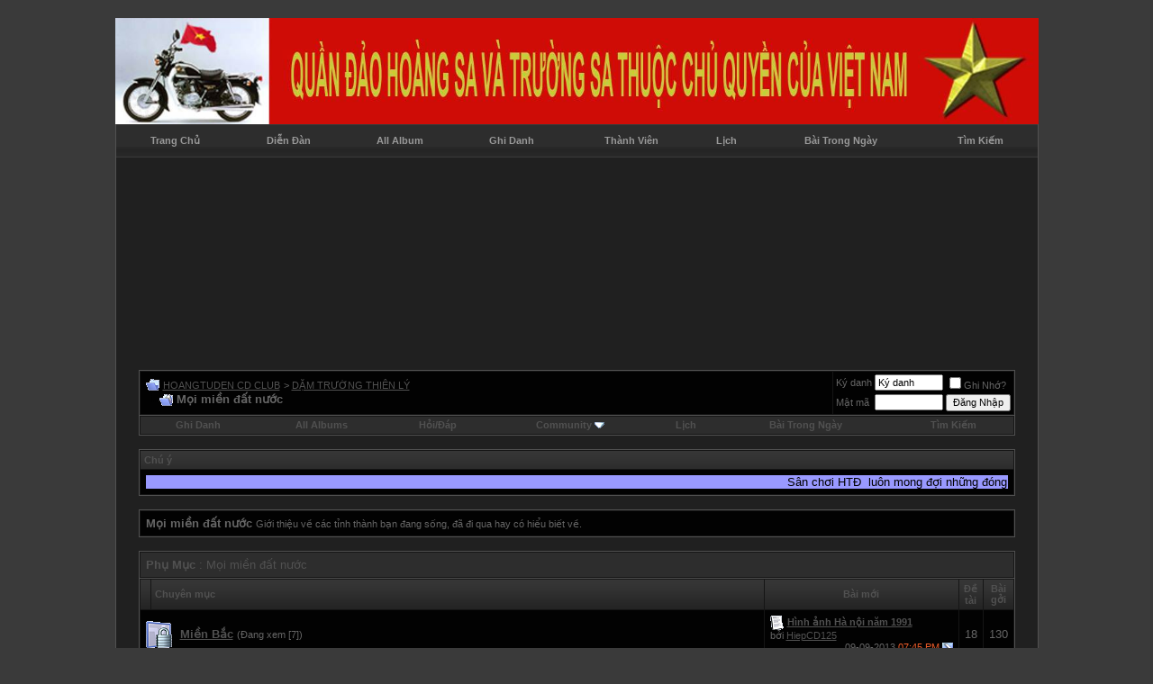

--- FILE ---
content_type: text/html; charset=utf-8
request_url: https://hoangtuden.com/forumdisplay.php?s=663b39b451e11105b5c4402e94dc60fc&f=34
body_size: 14395
content:
<!DOCTYPE html PUBLIC "-//W3C//DTD XHTML 1.0 Transitional//EN" "http://www.w3.org/TR/xhtml1/DTD/xhtml1-transitional.dtd">
<html xmlns="https://www.w3.org/1999/xhtml" dir="ltr" lang="vn">
<head>
<meta http-equiv="Content-Type" content="text/html; charset=utf-8" />
<meta name="generator" content="vBulletin 3.8.7" />

<meta name="keywords" content="Mọi miền đất nước, cd club, saigon cd club, scdc, vietnamcdclub, hoangtuden, honda 125T benly, cd rider" />
<meta name="description" content="Giới thiệu về các tỉnh thành bạn đang sống, đã đi qua hay có hiểu biết về." />


<!-- CSS Stylesheet -->
<style type="text/css" id="vbulletin_css">
/**
* vBulletin 3.8.7 CSS
* Style: 'dark futura'; Style ID: 15
*/
body
{
	background: #3A3A3A;
	color: #515151;
	font: 10pt verdana, geneva, lucida, 'lucida grande', arial, helvetica, sans-serif;
		margin: 10px;
		padding: 10px;
}
a:link, body_alink
{
	color: #515151;
}
a:visited, body_avisited
{
	color: #515151;
}
a:hover, a:active, body_ahover
{
	color: #EF5D2A;
}
.page
{
	background: transparent;
	color: #515151;
}
td, th, p, li
{
	font: 10pt verdana, geneva, lucida, 'lucida grande', arial, helvetica, sans-serif;
}
.tborder
{
	background: #151515;
	color: #666666;
	border: 1px solid #515151;
}
.tcat
{
	background: #2D2D2D;
	color: #515151;
	font: bold 10pt verdana, geneva, lucida, 'lucida grande', arial, helvetica, sans-serif;
}
.tcat a:link, .tcat_alink
{
	color: #999999;
	text-decoration: none;
}
.tcat a:visited, .tcat_avisited
{
	color: #999999;
	text-decoration: none;
}
.tcat a:hover, .tcat a:active, .tcat_ahover
{
	color: #EF5D2A;
	text-decoration: underline;
}
.thead
{
	background: #222222 url(images/darkfutura/darkfutura_headbg.gif) repeat-x top left;
	color: #515151;
	font: bold 11px tahoma, verdana, geneva, lucida, 'lucida grande', arial, helvetica, sans-serif;
}
.thead a:link, .thead_alink
{
	color: #515151;
}
.thead a:visited, .thead_avisited
{
	color: #515151;
}
.thead a:hover, .thead a:active, .thead_ahover
{
	color: #EF5D2A;
}
.tfoot
{
	background: #222222 url(images/darkfutura/darkfutura_headbg.gif) repeat-x top left;
	color: #515151;
}
.tfoot a:link, .tfoot_alink
{
	color: #515151;
}
.tfoot a:visited, .tfoot_avisited
{
	color: #515151;
}
.tfoot a:hover, .tfoot a:active, .tfoot_ahover
{
	color: #EF5D2A;
}
.alt1, .alt1Active
{
	background: #020202;
	color: #666666;
}
.alt2, .alt2Active
{
	background: #020202;
	color: #666666;
}
.inlinemod
{
	background: #FFFFCC;
	color: #000000;
}
.wysiwyg
{
	background: #F5F5FF;
	color: #000000;
	font: 10pt verdana, geneva, lucida, 'lucida grande', arial, helvetica, sans-serif;
	margin: 5px 10px 10px 10px;
	padding: 0px;
}
.wysiwyg a:link, .wysiwyg_alink
{
	color: #22229C;
}
.wysiwyg a:visited, .wysiwyg_avisited
{
	color: #22229C;
}
.wysiwyg a:hover, .wysiwyg a:active, .wysiwyg_ahover
{
	color: #FF4400;
}
textarea, .bginput
{
	font: 10pt verdana, geneva, lucida, 'lucida grande', arial, helvetica, sans-serif;
}
.bginput option, .bginput optgroup
{
	font-size: 10pt;
	font-family: verdana, geneva, lucida, 'lucida grande', arial, helvetica, sans-serif;
}
.button
{
	font: 11px verdana, geneva, lucida, 'lucida grande', arial, helvetica, sans-serif;
}
select
{
	font: 11px verdana, geneva, lucida, 'lucida grande', arial, helvetica, sans-serif;
}
option, optgroup
{
	font-size: 11px;
	font-family: verdana, geneva, lucida, 'lucida grande', arial, helvetica, sans-serif;
}
.smallfont
{
	font: 11px verdana, geneva, lucida, 'lucida grande', arial, helvetica, sans-serif;
}
.time
{
	color: #EF5D2A;
}
.navbar
{
	font: 11px verdana, geneva, lucida, 'lucida grande', arial, helvetica, sans-serif;
}
.highlight
{
	color: #EF5D2A;
	font-weight: bold;
}
.fjsel
{
	background: #000000;
	color: #EF5D2A;
}
.fjdpth0
{
	background: #F7F7F7;
	color: #000000;
}
.panel
{
	background: #2D2D2D;
	color: #666666;
	padding: 10px;
	border: 2px outset;
}
.panelsurround
{
	background: #000;
	color: #666666;
}
legend
{
	color: #EF5D2A;
	font: 11px tahoma, verdana, geneva, lucida, 'lucida grande', arial, helvetica, sans-serif;
}
.vbmenu_control
{
	background: #2D2D2D;
	color: #515151;
	font: bold 11px tahoma, verdana, geneva, lucida, 'lucida grande', arial, helvetica, sans-serif;
	padding: 3px 6px 3px 6px;
	white-space: nowrap;
}
.vbmenu_control a:link, .vbmenu_control_alink
{
	color: #515151;
	text-decoration: none;
}
.vbmenu_control a:visited, .vbmenu_control_avisited
{
	color: #515151;
	text-decoration: none;
}
.vbmenu_control a:hover, .vbmenu_control a:active, .vbmenu_control_ahover
{
	color: #515151;
	text-decoration: underline;
}
.vbmenu_popup
{
	background: #000;
	color: #515151;
	border: 1px solid #515151;
}
.vbmenu_option
{
	background: #000;
	font: 11px verdana, geneva, lucida, 'lucida grande', arial, helvetica, sans-serif;
	white-space: nowrap;
	cursor: pointer;
}
.vbmenu_option a:link, .vbmenu_option_alink
{
	text-decoration: none;
}
.vbmenu_option a:visited, .vbmenu_option_avisited
{
	text-decoration: none;
}
.vbmenu_option a:hover, .vbmenu_option a:active, .vbmenu_option_ahover
{
	text-decoration: none;
}
.vbmenu_hilite
{
	background: #2D2D2D;
	font: 11px verdana, geneva, lucida, 'lucida grande', arial, helvetica, sans-serif;
	white-space: nowrap;
	cursor: pointer;
}
.vbmenu_hilite a:link, .vbmenu_hilite_alink
{
	text-decoration: none;
}
.vbmenu_hilite a:visited, .vbmenu_hilite_avisited
{
	text-decoration: none;
}
.vbmenu_hilite a:hover, .vbmenu_hilite a:active, .vbmenu_hilite_ahover
{
	text-decoration: none;
}
/* ***** styling for 'big' usernames on postbit etc. ***** */
.bigusername { font-size: 14pt; }

/* ***** small padding on 'thead' elements ***** */
td.thead, th.thead, div.thead { padding: 4px; }

/* ***** basic styles for multi-page nav elements */
.pagenav a { text-decoration: none; }
.pagenav td { padding: 2px 4px 2px 4px; }

/* ***** de-emphasized text */
.shade, a.shade:link, a.shade:visited { color: #777777; text-decoration: none; }
a.shade:active, a.shade:hover { color: #FF4400; text-decoration: underline; }
.tcat .shade, .thead .shade, .tfoot .shade { color: #DDDDDD; }

/* ***** define margin and font-size for elements inside panels ***** */
.fieldset { margin-bottom: 6px; }
.fieldset, .fieldset td, .fieldset p, .fieldset li { font-size: 11px; }
.headerwrap {
	background-image: url(images/darkfutura/darkfutura_headerbg.gif);
	background-repeat: repeat-x;
	height: 92px;
}
.headerR {
	background-image: url(images/darkfutura/darkfutura_headerR.gif);
	background-repeat: no-repeat;
	height: 92px;
	width: 21px;
}
.headerL {
	background-image: url(images/darkfutura/darkfutura_headerL.gif);
	background-repeat: no-repeat;
	height: 92px;
	width: 21px;
}
.headerwrap .headerlogo img {
	border-top-width: 0px;
	border-right-width: 0px;
	border-bottom-width: 0px;
	border-left-width: 0px;
}

.headerlogo {
	background-image: url(images/darkfutura/darkfutura_logo.gif);
	background-repeat: no-repeat;
	background-position: center top;
	height: 100px;
}
.navwrap {
	background-color: #272727;
	background-image: url(images/darkfutura/darkfutura_navbg.gif);
	background-repeat: repeat-x;
	height: 37px;
	border-right-width: 1px;
	border-left-width: 1px;
	border-right-style: solid;
	border-left-style: solid;
	border-right-color: #525151;
	border-left-color: #525151;
}
.cwrap {
	background-color: #202020;
	border-right-width: 1px;
	border-left-width: 1px;
	border-right-style: solid;
	border-left-style: solid;
	border-right-color: #525151;
	border-left-color: #525151;
}
.footerwrap {
	background-image: url(images/darkfutura/darkfutura_footbg.gif);
	background-repeat: repeat-x;
	height: 33px;
}
.footerL {
	background-image: url(images/darkfutura/darkfutura_footL.gif);
	background-repeat: no-repeat;
	height: 33px;
	width: 21px;
}
.footerR {
	background-image: url(images/darkfutura/darkfutura_footR.gif);
	background-repeat: no-repeat;
	height: 33px;
	width: 21px;
}
#navstyle{
	font-family:Tahoma, Arial, Helvetica, sans-serif;
	font-size: 11px;
	color: #FFFFFF;
	margin-top:0px;
	font-weight: bold;
}
#navstyle a{
	font-family:Tahoma,Arial, Helvetica, sans-serif;
	font-size: 11px;
	color: #999999;
	text-decoration: none;
	font-weight: bold;
}
#navstyle a:hover{
	font-family:Tahoma, Arial, Helvetica, sans-serif;
	font-size: 11px;
	color: #EF5D2A;
	text-decoration: underline;
	font-weight: bold;
}
</style>
<link rel="stylesheet" type="text/css" href="clientscript/vbulletin_important.css?v=387" />


<!-- / CSS Stylesheet -->

<script type="text/javascript" src="clientscript/yui/yahoo-dom-event/yahoo-dom-event.js?v=387"></script>
<script type="text/javascript" src="clientscript/yui/connection/connection-min.js?v=387"></script>
<script type="text/javascript">
<!--
var SESSIONURL = "s=889fc746b8cfef53b8c2861eef1b0345&";
var SECURITYTOKEN = "guest";
var IMGDIR_MISC = "images/misc";
var vb_disable_ajax = parseInt("0", 10);
// -->
</script>
<script type="text/javascript" src="clientscript/vbulletin_global.js?v=387"></script>
<script type="text/javascript" src="clientscript/vbulletin_menu.js?v=387"></script>


<title>Mọi miền đất nước - HOANGTUDEN CD CLUB</title>

</head>
<body>
<!-- logo -->
<a name="top"></a>
<table width="1024" border="0" align="center" cellpadding="0" cellspacing="0">
  <tr>
    <td class="headerwrap"><table width="100%" border="0" cellspacing="0" cellpadding="0">
      <tr>

	<td><img src="/images/truongsa-hoangsa.jpg" width="1025" height= "118"> <div align="left"
alt="HOANGTUDEN CD CLUB" width="218" height="100"></a></div></td>

	</tr>
    </table></td>
  </tr>
  <tr>
    <td class="navwrap">
    
    
    

       <!-- nav buttons bar -->

    <table id="navstyle" cellpadding="6" cellspacing="0" border="0" width="100%" align="center" style="border-top-width:0px">
    <tr align="center">
<td><a href="index.php?s=889fc746b8cfef53b8c2861eef1b0345">Trang Chủ</a></td>
<td><a href="frindex.php?s=889fc746b8cfef53b8c2861eef1b0345">Diễn Đàn</a></td>
<td><a href="all_albums.php?s=889fc746b8cfef53b8c2861eef1b0345">All Album</a></td>

        
            <td><a href="register.php?s=889fc746b8cfef53b8c2861eef1b0345" rel="nofollow">Ghi Danh</a></td>
        
        
       
        <td><a href="memberlist.php?s=889fc746b8cfef53b8c2861eef1b0345">Thành Viên</a></td>
        <td><a href="calendar.php?s=889fc746b8cfef53b8c2861eef1b0345">Lịch</a></td>
               
            
                
                <td><a href="search.php?s=889fc746b8cfef53b8c2861eef1b0345&amp;do=getdaily" accesskey="2">Bài Trong Ngày</a></td>
                
                <td id="navbar_search" ><a href="search.php?s=889fc746b8cfef53b8c2861eef1b0345" accesskey="4" rel="nofollow">Tìm Kiếm</a> </td>
            
            
        
        
        
    </tr>
    </table>

<!-- / nav buttons bar -->
    
    
    
    </td>
  </tr>
  <tr>
    <td valign="top" class="cwrap">
<!-- /logo -->

<center>

<br><iframe width="400" height="206" src="//w2.countingdownto.com/604921" frameborder="0"></iframe>
</center>

<!-- content table -->
<!-- open content container -->

<div align="center">
	<div class="page" style="width:100%; text-align:left">
		<div style="padding:0px 25px 0px 25px" align="left">



<br />

<!-- breadcrumb, login, pm info -->
<table class="tborder" cellpadding="6" cellspacing="1" border="0" width="100%" align="center">
<tr>
	<td class="alt1" width="100%">
		
			<table cellpadding="0" cellspacing="0" border="0">
			<tr valign="bottom">
				<td><a href="#" onclick="history.back(1); return false;"><img src="images/misc/navbits_start.gif" alt="Trở lại" border="0" /></a></td>
				<td>&nbsp;</td>
				<td width="100%"><span class="navbar"><a href="frindex.php?s=889fc746b8cfef53b8c2861eef1b0345" accesskey="1">HOANGTUDEN CD CLUB</a></span> 
	<span class="navbar">&gt; <a href="forumdisplay.php?s=889fc746b8cfef53b8c2861eef1b0345&amp;f=3">DẶM TRƯỜNG THIÊN LÝ</a></span>

</td>
			</tr>
			<tr>
				<td class="navbar" style="font-size:10pt; padding-top:1px" colspan="3"><a href="/forumdisplay.php?s=663b39b451e11105b5c4402e94dc60fc&amp;f=34"><img class="inlineimg" src="images/misc/navbits_finallink_ltr.gif" alt="Xem Thống Kê Mới" border="0" /></a> <strong>
	Mọi miền đất nước

</strong></td>
			</tr>
			</table>
		
	</td>

	<td class="alt2" nowrap="nowrap" style="padding:0px">
		<!-- login form -->
		<form action="login.php?do=login" method="post" onsubmit="md5hash(vb_login_password, vb_login_md5password, vb_login_md5password_utf, 0)">
		<script type="text/javascript" src="clientscript/vbulletin_md5.js?v=387"></script>
		<table cellpadding="0" cellspacing="3" border="0">
		<tr>
			<td class="smallfont" style="white-space: nowrap;"><label for="navbar_username">Ký danh</label></td>
			<td><input type="text" class="bginput" style="font-size: 11px" name="vb_login_username" id="navbar_username" size="10" accesskey="u" tabindex="101" value="Ký danh" onfocus="if (this.value == 'Ký danh') this.value = '';" /></td>
			<td class="smallfont" nowrap="nowrap"><label for="cb_cookieuser_navbar"><input type="checkbox" name="cookieuser" value="1" tabindex="103" id="cb_cookieuser_navbar" accesskey="c" />Ghi Nhớ?</label></td>
		</tr>
		<tr>
			<td class="smallfont"><label for="navbar_password">Mật mã</label></td>
			<td><input type="password" class="bginput" style="font-size: 11px" name="vb_login_password" id="navbar_password" size="10" tabindex="102" /></td>
			<td><input type="submit" class="button" value="Ðăng Nhập" tabindex="104" title="Nhập Tài khoản và Mật khẩu để đăng nhập, hoặc nhấn 'Đăng ký' để tạo một tài khoản mới." accesskey="s" /></td>
		</tr>
		</table>
		<input type="hidden" name="s" value="889fc746b8cfef53b8c2861eef1b0345" />
		<input type="hidden" name="securitytoken" value="guest" />
		<input type="hidden" name="do" value="login" />
		<input type="hidden" name="vb_login_md5password" />
		<input type="hidden" name="vb_login_md5password_utf" />
		</form>
		<!-- / login form -->
	</td>

</tr>
</table>
<!-- / breadcrumb, login, pm info -->

<!-- nav buttons bar -->
<div class="tborder" style="padding:1px; border-top-width:0px">
	<table cellpadding="0" cellspacing="0" border="0" width="100%" align="center">
	<tr align="center">
		
		
			<td class="vbmenu_control"><a href="register.php?s=889fc746b8cfef53b8c2861eef1b0345" rel="nofollow">Ghi Danh</a></td>
		
		<td class="vbmenu_control"><a href="all_albums.php?s=889fc746b8cfef53b8c2861eef1b0345">All Albums</a></td>
		<td class="vbmenu_control"><a rel="help" href="faq.php?s=889fc746b8cfef53b8c2861eef1b0345" accesskey="5">Hỏi/Ðáp</a></td>
		
			<td class="vbmenu_control"><a id="community" href="/forumdisplay.php?f=34&amp;nojs=1#community" rel="nofollow" accesskey="6">Community</a> <script type="text/javascript"> vbmenu_register("community"); </script></td>
		
		<td class="vbmenu_control"><a href="calendar.php?s=889fc746b8cfef53b8c2861eef1b0345">Lịch</a></td>
		
			
				
				<td class="vbmenu_control"><a href="search.php?s=889fc746b8cfef53b8c2861eef1b0345&amp;do=getdaily" accesskey="2">Bài Trong Ngày</a></td>
				
				<td class="vbmenu_control"><a id="navbar_search" href="search.php?s=889fc746b8cfef53b8c2861eef1b0345" accesskey="4" rel="nofollow">Tìm Kiếm</a> </td>
			
			
		
		
		
		</tr>
	</table>
</div>
<!-- / nav buttons bar -->

<br />


<form action="profile.php?do=dismissnotice" method="post" id="notices">
<input type="hidden" name="do" value="dismissnotice" />
<input type="hidden" name="securitytoken" value="guest" />
<input type="hidden" id="dismiss_notice_hidden" name="dismiss_noticeid" value="" />
<input type="hidden" name="url" value="/forumdisplay.php?f=34" />
	<table class="tborder" cellpadding="6" cellspacing="1" border="0" width="100%" align="center">
	<tr>
		<td class="thead">Chú ý</td>
	</tr>
	<tr>
		<td class="alt1">
			<div class="navbar_notice" id="navbar_notice_6">
	<marquee bgcolor="#9999FF" style="color: #000000">Sân chơi HTĐ&nbsp; luôn mong đợi những đóng góp của bạn. Hãy bắt đầu bằng những bài viết. Sau khi login, bạn có thể dùng chức năng chat để giải đáp những thắc mắc của mình.</marquee>
</div>
		</td>
	</tr>
	</table>
	<br />
</form>



	<table class="tborder" cellpadding="6" cellspacing="1" border="0" width="100%" align="center">
	<tr>
		<td class="alt1" width="100%"><strong>Mọi miền đất nước</strong> <span class="smallfont">Giới thiệu về các tỉnh thành bạn đang sống, đã đi qua hay có hiểu biết về.</span></td>
	</tr>
	</table>
	<br />



<!-- NAVBAR POPUP MENUS -->

	
	<!-- community link menu -->
	<div class="vbmenu_popup" id="community_menu" style="display:none;margin-top:3px" align="left">
		<table cellpadding="4" cellspacing="1" border="0">
		<tr><td class="thead">Community Links</td></tr>
		
		
		
					<tr><td class="vbmenu_option"><a href="album.php?s=889fc746b8cfef53b8c2861eef1b0345">Ảnh và Album</a></td></tr>
		
		
		
			<tr><td class="vbmenu_option"><a href="memberlist.php?s=889fc746b8cfef53b8c2861eef1b0345">Thành Viên</a></td></tr>
		
		
		</table>
	</div>
	<!-- / community link menu -->
	
	
	
	<!-- header quick search form -->
	<div class="vbmenu_popup" id="navbar_search_menu" style="display:none;margin-top:3px" align="left">
		<table cellpadding="4" cellspacing="1" border="0">
		<tr>
			<td class="thead">Kiếm Trong Diễn Ðàn</td>
		</tr>
		<tr>
			<td class="vbmenu_option" title="nohilite">
				<form action="search.php?do=process" method="post">

					<input type="hidden" name="do" value="process" />
					<input type="hidden" name="quicksearch" value="1" />
					<input type="hidden" name="childforums" value="1" />
					<input type="hidden" name="exactname" value="1" />
					<input type="hidden" name="s" value="889fc746b8cfef53b8c2861eef1b0345" />
					<input type="hidden" name="securitytoken" value="guest" />
					<div><input type="text" class="bginput" name="query" size="25" tabindex="1001" /><input type="submit" class="button" value="Tiếp Tục" tabindex="1004" /></div>
					<div style="margin-top:6px">
						<label for="rb_nb_sp0"><input type="radio" name="showposts" value="0" id="rb_nb_sp0" tabindex="1002" checked="checked" />Sắp Xếp Lại</label>
						&nbsp;
						<label for="rb_nb_sp1"><input type="radio" name="showposts" value="1" id="rb_nb_sp1" tabindex="1003" />Hiện theo bài viết</label>
					</div>
				</form>
			</td>
		</tr>
		
		<tr>
			<td class="vbmenu_option"><a href="tags.php?s=889fc746b8cfef53b8c2861eef1b0345" rel="nofollow">Tìm nhãn</a></td>
		</tr>
		
		<tr>
			<td class="vbmenu_option"><a href="search.php?s=889fc746b8cfef53b8c2861eef1b0345" accesskey="4" rel="nofollow">Kiếm Chi Tiết</a></td>
		</tr>
		<tr>
	<td class="vbmenu_option"><a href="post_thanks.php?s=889fc746b8cfef53b8c2861eef1b0345&amp;do=findallthanks">Find All Thanked Posts</a></td>
</tr>
		</table>
	</div>
	<!-- / header quick search form -->
	
	
	
<!-- / NAVBAR POPUP MENUS -->

<!-- PAGENAV POPUP -->
	<div class="vbmenu_popup" id="pagenav_menu" style="display:none">
		<table cellpadding="4" cellspacing="1" border="0">
		<tr>
			<td class="thead" nowrap="nowrap">Tới trang...</td>
		</tr>
		<tr>
			<td class="vbmenu_option" title="nohilite">
			<form action="frindex.php" method="get" onsubmit="return this.gotopage()" id="pagenav_form">
				<input type="text" class="bginput" id="pagenav_itxt" style="font-size:11px" size="4" />
				<input type="button" class="button" id="pagenav_ibtn" value="Tiếp Tục" />
			</form>
			</td>
		</tr>
		</table>
	</div>
<!-- / PAGENAV POPUP -->







<!-- sub-forum list  -->
<table class="tborder" cellpadding="6" cellspacing="1" border="0" width="100%" align="center" style="border-bottom-width:0px">
<tr>
	<td class="tcat" width="100%">Phụ Mục<span class="normal"> : Mọi miền đất nước</span></td>
	
</tr>
</table>
<table class="tborder" cellpadding="6" cellspacing="1" border="0" width="100%" align="center">
<thead>
	<tr align="center">
	  <td class="thead">&nbsp;</td>
	  <td class="thead" width="100%" align="left">Chuyên mục</td>
	  <td class="thead">Bài mới</td>
	  <td class="thead">Ðề tài</td>
	  <td class="thead">Bài gởi</td>
	  
	</tr>
</thead>

<tbody>

	<tr align="center">
		<td class="alt1Active" colspan="2" align="left" id="f50">

		<table cellpadding="0" cellspacing="0" border="0">
		<tr>
			<td><img src="images/statusicon/forum_old_lock.gif" alt="" border="0" id="forum_statusicon_50" /></td>
			<td><img src="clear.gif" alt="" width="9" height="1" border="0" /></td>
			<td>
			<div>
				<a href="forumdisplay.php?s=889fc746b8cfef53b8c2861eef1b0345&amp;f=50"><strong>Miền Bắc</strong></a>
				<span class="smallfont">(Đang xem [7])</span>
			</div>
			
			
			
			</td>
		</tr>
		</table>

		</td>
		<td class="alt2">
<div class="smallfont" align="left">
	<div>
		<span style="white-space:nowrap">
		<img class="inlineimg" src="http://hoangtuden.com/images/icons/icon1.gif" alt="" border="0" />
		
		<a href="showthread.php?s=889fc746b8cfef53b8c2861eef1b0345&amp;goto=newpost&amp;t=1272" style="white-space:nowrap" title="Tới bài chưa đọc trong chủ đề 'Hình ảnh Hà nội năm 1991'"><strong>Hình ảnh Hà nội năm 1991</strong></a></span>
	</div>
	<div style="white-space:nowrap">
		bởi <a href="member.php?s=889fc746b8cfef53b8c2861eef1b0345&amp;find=lastposter&amp;f=50">HiepCD125</a>
	</div>
	<div align="right" style="white-space:nowrap">
		09-09-2013 <span class="time">07:45 PM</span>
		<a href="showthread.php?s=889fc746b8cfef53b8c2861eef1b0345&amp;p=84194#post84194"><img class="inlineimg" src="images/buttons/lastpost.gif" alt="Tới bài mới nhất" border="0" /></a>
	</div>
</div>
</td>
		<td class="alt1">18</td>
		<td class="alt2">130</td>
		
	</tr>


</tbody>



<tbody>

	<tr align="center">
		<td class="alt1Active" colspan="2" align="left" id="f51">

		<table cellpadding="0" cellspacing="0" border="0">
		<tr>
			<td><img src="images/statusicon/forum_old_lock.gif" alt="" border="0" id="forum_statusicon_51" /></td>
			<td><img src="clear.gif" alt="" width="9" height="1" border="0" /></td>
			<td>
			<div>
				<a href="forumdisplay.php?s=889fc746b8cfef53b8c2861eef1b0345&amp;f=51"><strong>Miền Trung</strong></a>
				<span class="smallfont">(Đang xem [12])</span>
			</div>
			
			
			
			</td>
		</tr>
		</table>

		</td>
		<td class="alt2">
<div class="smallfont" align="left">
	<div>
		<span style="white-space:nowrap">
		<img class="inlineimg" src="http://hoangtuden.com/images/icons/icon1.gif" alt="" border="0" />
		
		<a href="showthread.php?s=889fc746b8cfef53b8c2861eef1b0345&amp;goto=newpost&amp;t=885" style="white-space:nowrap" title="Tới bài chưa đọc trong chủ đề 'ĐÀ NẴNG'"><strong>ĐÀ NẴNG</strong></a></span>
	</div>
	<div style="white-space:nowrap">
		bởi <a href="member.php?s=889fc746b8cfef53b8c2861eef1b0345&amp;find=lastposter&amp;f=51">lawyer</a>
	</div>
	<div align="right" style="white-space:nowrap">
		02-07-2013 <span class="time">12:23 PM</span>
		<a href="showthread.php?s=889fc746b8cfef53b8c2861eef1b0345&amp;p=82009#post82009"><img class="inlineimg" src="images/buttons/lastpost.gif" alt="Tới bài mới nhất" border="0" /></a>
	</div>
</div>
</td>
		<td class="alt1">37</td>
		<td class="alt2">501</td>
		
	</tr>


</tbody>



<tbody>

	<tr align="center">
		<td class="alt1Active" colspan="2" align="left" id="f52">

		<table cellpadding="0" cellspacing="0" border="0">
		<tr>
			<td><img src="images/statusicon/forum_old_lock.gif" alt="" border="0" id="forum_statusicon_52" /></td>
			<td><img src="clear.gif" alt="" width="9" height="1" border="0" /></td>
			<td>
			<div>
				<a href="forumdisplay.php?s=889fc746b8cfef53b8c2861eef1b0345&amp;f=52"><strong>Miền Nam</strong></a>
				<span class="smallfont">(Đang xem [49])</span>
			</div>
			
			
			
			</td>
		</tr>
		</table>

		</td>
		<td class="alt2">
<div class="smallfont" align="left">
	<div>
		<span style="white-space:nowrap">
		<img class="inlineimg" src="http://hoangtuden.com/images/icons/icon1.gif" alt="" border="0" />
		
		<a href="showthread.php?s=889fc746b8cfef53b8c2861eef1b0345&amp;goto=newpost&amp;t=12902" style="white-space:nowrap" title="Tới bài chưa đọc trong chủ đề 'Tuyết liên phong thấp SAUREAN FONG SEP LIN'"><strong>Tuyết liên phong thấp SAUREAN...</strong></a></span>
	</div>
	<div style="white-space:nowrap">
		bởi <a href="member.php?s=889fc746b8cfef53b8c2861eef1b0345&amp;find=lastposter&amp;f=52">khoetn22</a>
	</div>
	<div align="right" style="white-space:nowrap">
		10-12-2018 <span class="time">03:07 PM</span>
		<a href="showthread.php?s=889fc746b8cfef53b8c2861eef1b0345&amp;p=100086#post100086"><img class="inlineimg" src="images/buttons/lastpost.gif" alt="Tới bài mới nhất" border="0" /></a>
	</div>
</div>
</td>
		<td class="alt1">37</td>
		<td class="alt2">566</td>
		
	</tr>


</tbody>



</table>
<br />
<!-- / sub-forum list  -->



<!-- threads list  -->

<form action="inlinemod.php?forumid=34" method="post" id="inlinemodform">
<input type="hidden" name="url" value="" />
<input type="hidden" name="s" value="889fc746b8cfef53b8c2861eef1b0345" />
<input type="hidden" name="securitytoken" value="guest" />
<input type="hidden" name="forumid" value="34" />

<!-- controls above thread list -->
<table cellpadding="0" cellspacing="0" border="0" width="100%" style="margin-bottom:3px">
<tr valign="bottom">
	<td class="smallfont"><a href="newthread.php?s=889fc746b8cfef53b8c2861eef1b0345&amp;do=newthread&amp;f=34" rel="nofollow"><img src="images/buttons/newthread.gif" alt="Gởi Ðề Tài Mới" border="0" /></a></td>
	
</tr>
</table>
<!-- / controls above thread list -->
<table class="tborder" cellpadding="6" cellspacing="1" border="0" width="100%" align="center" style="border-bottom-width:0px">
<tr>
	<td class="tcat" width="100%">Chuyên Mục<span class="normal"> : Mọi miền đất nước</span></td>
	<td class="vbmenu_control" id="forumtools" nowrap="nowrap"><a href="/forumdisplay.php?f=34&amp;nojs=1#goto_forumtools" rel="nofollow">Công cụ</a> <script type="text/javascript"> vbmenu_register("forumtools"); </script></td>
	
</tr>
</table>

<table class="tborder" cellpadding="6" cellspacing="1" border="0" width="100%" align="center" id="threadslist">
<tbody>

<tr>

	
		<td class="thead" colspan="2">&nbsp;</td>
	
	<td class="thead" width="100%">
		<span style="float:right"><a href="forumdisplay.php?s=889fc746b8cfef53b8c2861eef1b0345&amp;f=34&amp;daysprune=-1&amp;order=desc&amp;sort=voteavg" rel="nofollow">Đánh giá</a> </span>
		<a href="forumdisplay.php?s=889fc746b8cfef53b8c2861eef1b0345&amp;f=34&amp;daysprune=-1&amp;order=asc&amp;sort=title" rel="nofollow">Ðề tài</a>  /
		<a href="forumdisplay.php?s=889fc746b8cfef53b8c2861eef1b0345&amp;f=34&amp;daysprune=-1&amp;order=asc&amp;sort=postusername" rel="nofollow">Người Gởi</a> 
	</td>
	<td class="thead" width="150" align="center" nowrap="nowrap"><span style="white-space:nowrap"><a href="forumdisplay.php?s=889fc746b8cfef53b8c2861eef1b0345&amp;f=34&amp;daysprune=-1&amp;order=desc&amp;sort=lastpost" rel="nofollow">Bài mới</a> <a href="forumdisplay.php?s=889fc746b8cfef53b8c2861eef1b0345&amp;f=34&amp;daysprune=-1&amp;order=asc&amp;sort=lastpost&amp;pp=20&amp;page=1" rel="nofollow"><img class="inlineimg" src="images/buttons/sortasc.gif" alt="Xếp theo thứ tự" border="0" /></a></span></td>
	<td class="thead" align="center" nowrap="nowrap"><span style="white-space:nowrap"><a href="forumdisplay.php?s=889fc746b8cfef53b8c2861eef1b0345&amp;f=34&amp;daysprune=-1&amp;order=desc&amp;sort=replycount" rel="nofollow">Trả lời</a> </span></td>
	<td class="thead" align="center" nowrap="nowrap"><span style="white-space:nowrap"><a href="forumdisplay.php?s=889fc746b8cfef53b8c2861eef1b0345&amp;f=34&amp;daysprune=-1&amp;order=desc&amp;sort=views" rel="nofollow">Lần đọc</a> </span></td>

	

</tr>
</tbody>


	<!-- show threads -->
	<tbody id="threadbits_forum_34">
	
	<tr>
	<td class="alt1" id="td_threadstatusicon_1888">
		
		<img src="images/statusicon/thread_hot_lock.gif" id="thread_statusicon_1888" alt="" border="" />
	</td>
	
		<td class="alt2"><img src="http://hoangtuden.com/images/icons/icon1.gif" alt="" border="0" /></td>
	

	<td class="alt1" id="td_threadtitle_1888" title="NỘI QUY CHUYÊN MỤC MỌI MIỀN ĐẤT NƯỚC 
 
 - Các bài viết hoặc hình ảnh phải thể hiện được những nét đặc trưng về vùng đât, địa danh bài viết ấy đề cập...">

		
		<div>
			
				<span style="float:right">
					
					
					
					
					
					
					 <img class="inlineimg" src="images/misc/sticky.gif" alt="Chủ Ðề Ðược Dán Lên Cao" /> 
				</span>
			
			
			
			<strong>Chú ý:</strong>
			
			
			<a href="showthread.php?s=889fc746b8cfef53b8c2861eef1b0345&amp;t=1888" id="thread_title_1888">NỘI QUY CHUYÊN MỤC MỌI MIỀN ĐẤT NƯỚC.</a>
			
		</div>

		

		<div class="smallfont">
			
			
				<span style="cursor:pointer" onclick="window.open('member.php?s=889fc746b8cfef53b8c2861eef1b0345&amp;u=19', '_self')">hoangtuden</span>
			
		</div>

		

	</td>

	
	<td class="alt2" title="Trả lời: 0, Xem: 26.255">
		<div class="smallfont" style="text-align:right; white-space:nowrap">
			16-05-2009 <span class="time">01:05 AM</span><br />
			bởi <a href="member.php?s=889fc746b8cfef53b8c2861eef1b0345&amp;find=lastposter&amp;t=1888">hoangtuden</a>  <a href="showthread.php?s=889fc746b8cfef53b8c2861eef1b0345&amp;p=26698#post26698"><img class="inlineimg" src="images/buttons/lastpost.gif" alt="Tới bài mới nhất" border="0" /></a>
		</div>
	</td>
	

	
		<td class="alt1" align="center"><a href="misc.php?do=whoposted&amp;t=1888" onclick="who(1888); return false;">0</a></td>
		<td class="alt2" align="center">26.255</td>

		
	

	
</tr>
	
	<tr>
	<td class="alt1" id="td_threadstatusicon_7054">
		
		<img src="images/statusicon/thread_hot.gif" id="thread_statusicon_7054" alt="" border="" />
	</td>
	
		<td class="alt2"><img src="http://hoangtuden.com/images/icons/icon1.gif" alt="" border="0" /></td>
	

	<td class="alt1" id="td_threadtitle_7054" title="Chùa Bà Đanh- núi Ngọc  
Vị trí: Chùa Bà Đanh - núi Ngọc thuộc thôn Đanh Xá, xã Ngọc Sơn, huyện Kim Bảng, tỉnh Hà Nam. 
Đặc điểm: 	Chùa thờ Bà Chúa...">

		
		<div>
			
			
			
			
			
			
			<a href="showthread.php?s=889fc746b8cfef53b8c2861eef1b0345&amp;t=7054" id="thread_title_7054">Chùa Bà Đanh</a>
			
		</div>

		

		<div class="smallfont">
			
			
				<span style="cursor:pointer" onclick="window.open('member.php?s=889fc746b8cfef53b8c2861eef1b0345&amp;u=797', '_self')">DanhCB</span>
			
		</div>

		

	</td>

	
	<td class="alt2" title="Trả lời: 4, Xem: 30.811">
		<div class="smallfont" style="text-align:right; white-space:nowrap">
			28-09-2017 <span class="time">05:22 PM</span><br />
			bởi <a href="member.php?s=889fc746b8cfef53b8c2861eef1b0345&amp;find=lastposter&amp;t=7054">ChiangMai</a>  <a href="showthread.php?s=889fc746b8cfef53b8c2861eef1b0345&amp;p=98181#post98181"><img class="inlineimg" src="images/buttons/lastpost.gif" alt="Tới bài mới nhất" border="0" /></a>
		</div>
	</td>
	

	
		<td class="alt1" align="center"><a href="misc.php?do=whoposted&amp;t=7054" onclick="who(7054); return false;">4</a></td>
		<td class="alt2" align="center">30.811</td>

		
	

	
</tr><tr>
	<td class="alt1" id="td_threadstatusicon_4164">
		
		<img src="images/statusicon/thread_hot.gif" id="thread_statusicon_4164" alt="" border="" />
	</td>
	
		<td class="alt2"><img src="http://hoangtuden.com/images/icons/icon1.gif" alt="" border="0" /></td>
	

	<td class="alt1" id="td_threadtitle_4164" title="http://i1109.photobucket.com/albums/h440/tungbvtd/IMG_9447-1.jpg 
Từ Hà Nội đi Cao Bằng gần 300 km, toàn đường đèo dốc quanh co, hiểm trở, xung quanh...">

		
		<div>
			
			
			
			
			
			
			<a href="showthread.php?s=889fc746b8cfef53b8c2861eef1b0345&amp;t=4164" id="thread_title_4164">Việt Bắc - Lịch sử và những cung đường đẹp</a>
			
		</div>

		

		<div class="smallfont">
			
			
				<span style="cursor:pointer" onclick="window.open('member.php?s=889fc746b8cfef53b8c2861eef1b0345&amp;u=2612', '_self')">tungbs</span>
			
		</div>

		

	</td>

	
	<td class="alt2" title="Trả lời: 3, Xem: 25.465">
		<div class="smallfont" style="text-align:right; white-space:nowrap">
			28-09-2017 <span class="time">05:18 PM</span><br />
			bởi <a href="member.php?s=889fc746b8cfef53b8c2861eef1b0345&amp;find=lastposter&amp;t=4164">ChiangMai</a>  <a href="showthread.php?s=889fc746b8cfef53b8c2861eef1b0345&amp;p=98179#post98179"><img class="inlineimg" src="images/buttons/lastpost.gif" alt="Tới bài mới nhất" border="0" /></a>
		</div>
	</td>
	

	
		<td class="alt1" align="center"><a href="misc.php?do=whoposted&amp;t=4164" onclick="who(4164); return false;">3</a></td>
		<td class="alt2" align="center">25.465</td>

		
	

	
</tr><tr>
	<td class="alt1" id="td_threadstatusicon_507">
		
		<img src="images/statusicon/thread_hot.gif" id="thread_statusicon_507" alt="" border="" />
	</td>
	
		<td class="alt2"><img src="http://hoangtuden.com/images/icons/icon1.gif" alt="" border="0" /></td>
	

	<td class="alt1" id="td_threadtitle_507" title="Một khảo sát do hãng bảo hiểm Bennetts tiến hành đã kết luận Đường mòn Hồ Chí Minh là 1 trong 5 địa điểm lý tưởng nhất cho người đi xe máy. 
 
Đứng ở...">

		
		<div>
			
			
			
			
			
			
			<a href="showthread.php?s=889fc746b8cfef53b8c2861eef1b0345&amp;t=507" id="thread_title_507">Đường mòn Hồ Chí Minh – Lý tưởng cho người đi xe máy</a>
			<span class="smallfont" style="white-space:nowrap">(<img class="inlineimg" src="images/misc/multipage.gif" alt="Chủ đề nhiều trang" border="0" />  <a href="showthread.php?s=889fc746b8cfef53b8c2861eef1b0345&amp;t=507">1</a> <a href="showthread.php?s=889fc746b8cfef53b8c2861eef1b0345&amp;t=507&amp;page=2">2</a>)</span>
		</div>

		

		<div class="smallfont">
			
			
				<span style="cursor:pointer" onclick="window.open('member.php?s=889fc746b8cfef53b8c2861eef1b0345&amp;u=7', '_self')">khoaton</span>
			
		</div>

		

	</td>

	
	<td class="alt2" title="Trả lời: 11, Xem: 57.914">
		<div class="smallfont" style="text-align:right; white-space:nowrap">
			28-09-2017 <span class="time">05:16 PM</span><br />
			bởi <a href="member.php?s=889fc746b8cfef53b8c2861eef1b0345&amp;find=lastposter&amp;t=507">ChiangMai</a>  <a href="showthread.php?s=889fc746b8cfef53b8c2861eef1b0345&amp;p=98178#post98178"><img class="inlineimg" src="images/buttons/lastpost.gif" alt="Tới bài mới nhất" border="0" /></a>
		</div>
	</td>
	

	
		<td class="alt1" align="center"><a href="misc.php?do=whoposted&amp;t=507" onclick="who(507); return false;">11</a></td>
		<td class="alt2" align="center">57.914</td>

		
	

	
</tr><tr>
	<td class="alt1" id="td_threadstatusicon_7071">
		
		<img src="images/statusicon/thread_hot.gif" id="thread_statusicon_7071" alt="" border="" />
	</td>
	
		<td class="alt2"><img src="http://hoangtuden.com/images/icons/icon1.gif" alt="" border="0" /></td>
	

	<td class="alt1" id="td_threadtitle_7071" title="Khám phá đảo Bình Hưng hoang sơ của Khánh Hoà 
 
Đảo Bình Hưng được ví như một viên ngọc chưa được mài dũa của ngành du lịch biển Việt Nam. 
 
Bình...">

		
		<div>
			
			
			
			
			
			
			<a href="showthread.php?s=889fc746b8cfef53b8c2861eef1b0345&amp;t=7071" id="thread_title_7071">Đảo nhỏ Bình Hưng</a>
			
		</div>

		

		<div class="smallfont">
			
			
				<span style="cursor:pointer" onclick="window.open('member.php?s=889fc746b8cfef53b8c2861eef1b0345&amp;u=797', '_self')">DanhCB</span>
			
		</div>

		

	</td>

	
	<td class="alt2" title="Trả lời: 7, Xem: 35.338">
		<div class="smallfont" style="text-align:right; white-space:nowrap">
			28-09-2017 <span class="time">05:14 PM</span><br />
			bởi <a href="member.php?s=889fc746b8cfef53b8c2861eef1b0345&amp;find=lastposter&amp;t=7071">ChiangMai</a>  <a href="showthread.php?s=889fc746b8cfef53b8c2861eef1b0345&amp;p=98177#post98177"><img class="inlineimg" src="images/buttons/lastpost.gif" alt="Tới bài mới nhất" border="0" /></a>
		</div>
	</td>
	

	
		<td class="alt1" align="center"><a href="misc.php?do=whoposted&amp;t=7071" onclick="who(7071); return false;">7</a></td>
		<td class="alt2" align="center">35.338</td>

		
	

	
</tr><tr>
	<td class="alt1" id="td_threadstatusicon_5645">
		
		<img src="images/statusicon/thread_moved.gif" id="thread_statusicon_5645" alt="" border="" />
	</td>
	
		<td class="alt2">&nbsp;</td>
	

	<td class="alt1" id="td_threadtitle_5645" title="">

		
		<div>
			
			
			Ðã chuyển:
			
			
			
			<a href="showthread.php?s=889fc746b8cfef53b8c2861eef1b0345&amp;t=5644" id="thread_title_5645">Chúc mừng năm mới 2013</a>
			
		</div>

		

		<div class="smallfont">
			
			
				<span style="cursor:pointer" onclick="window.open('member.php?s=889fc746b8cfef53b8c2861eef1b0345&amp;u=41', '_self')">haimap198</span>
			
		</div>

		

	</td>

	
	<td class="alt2" align="center">-</td>
	

	
		<td class="alt1" align="center">-</td>
		<td class="alt2" align="center">-</td>

		
	

	
</tr><tr>
	<td class="alt1" id="td_threadstatusicon_1484">
		
		<img src="images/statusicon/thread_hot.gif" id="thread_statusicon_1484" alt="" border="" />
	</td>
	
		<td class="alt2"><img src="http://hoangtuden.com/images/icons/icon1.gif" alt="" border="0" /></td>
	

	<td class="alt1" id="td_threadtitle_1484" title="http://www.vnexpress.net/Files/Subject/3B/A0/BD/8B/2.jpg 
Cảnh đẹp ở Côn Đảo 
 
http://www.vnexpress.net/Files/Subject/3B/A0/BD/8B/d3.jpg 
Đón bình...">

		
		<div>
			
			
			
			
			
			
			<a href="showthread.php?s=889fc746b8cfef53b8c2861eef1b0345&amp;t=1484" id="thread_title_1484">(Sưu tầm) CÁC HÌNH ẢNH CỦA 03 MIỀN</a>
			
		</div>

		

		<div class="smallfont">
			
			
				<span style="cursor:pointer" onclick="window.open('member.php?s=889fc746b8cfef53b8c2861eef1b0345&amp;u=487', '_self')">LEMOTO</span>
			
		</div>

		

	</td>

	
	<td class="alt2" title="Trả lời: 5, Xem: 27.660">
		<div class="smallfont" style="text-align:right; white-space:nowrap">
			15-02-2012 <span class="time">06:19 AM</span><br />
			bởi <a href="member.php?s=889fc746b8cfef53b8c2861eef1b0345&amp;find=lastposter&amp;t=1484">vndrake</a>  <a href="showthread.php?s=889fc746b8cfef53b8c2861eef1b0345&amp;p=71722#post71722"><img class="inlineimg" src="images/buttons/lastpost.gif" alt="Tới bài mới nhất" border="0" /></a>
		</div>
	</td>
	

	
		<td class="alt1" align="center"><a href="misc.php?do=whoposted&amp;t=1484" onclick="who(1484); return false;">5</a></td>
		<td class="alt2" align="center">27.660</td>

		
	

	
</tr><tr>
	<td class="alt1" id="td_threadstatusicon_4738">
		
		<img src="images/statusicon/thread_moved.gif" id="thread_statusicon_4738" alt="" border="" />
	</td>
	
		<td class="alt2">&nbsp;</td>
	

	<td class="alt1" id="td_threadtitle_4738" title="">

		
		<div>
			
			
			Ðã chuyển:
			
			
			
			<a href="showthread.php?s=889fc746b8cfef53b8c2861eef1b0345&amp;t=4735" id="thread_title_4738">SNOW in chicago</a>
			
		</div>

		

		<div class="smallfont">
			
			
				<span style="cursor:pointer" onclick="window.open('member.php?s=889fc746b8cfef53b8c2861eef1b0345&amp;u=1780', '_self')">diephoangphuong</span>
			
		</div>

		

	</td>

	
	<td class="alt2" align="center">-</td>
	

	
		<td class="alt1" align="center">-</td>
		<td class="alt2" align="center">-</td>

		
	

	
</tr><tr>
	<td class="alt1" id="td_threadstatusicon_1264">
		
		<img src="images/statusicon/thread_hot.gif" id="thread_statusicon_1264" alt="" border="" />
	</td>
	
		<td class="alt2"><img src="http://hoangtuden.com/images/icons/icon1.gif" alt="" border="0" /></td>
	

	<td class="alt1" id="td_threadtitle_1264" title="Đường mòn Hồ Chí Minh: Thám hiểm địa đạo mới 
Cuối tháng 11/2008, có thông tin cán bộ và bà con Cơ Tu ở vùng biên giới Việt - Lào vừa phát hiện ngay...">

		
		<div>
			
			
			
			
			
			
			<a href="showthread.php?s=889fc746b8cfef53b8c2861eef1b0345&amp;t=1264" id="thread_title_1264">Đường mòn Hồ Chí Minh: Thám hiểm địa đạo mới</a>
			
		</div>

		

		<div class="smallfont">
			
			
				<span style="cursor:pointer" onclick="window.open('member.php?s=889fc746b8cfef53b8c2861eef1b0345&amp;u=793', '_self')">khoablack</span>
			
		</div>

		

	</td>

	
	<td class="alt2" title="Trả lời: 0, Xem: 27.438">
		<div class="smallfont" style="text-align:right; white-space:nowrap">
			12-01-2009 <span class="time">02:37 PM</span><br />
			bởi <a href="member.php?s=889fc746b8cfef53b8c2861eef1b0345&amp;find=lastposter&amp;t=1264">khoablack</a>  <a href="showthread.php?s=889fc746b8cfef53b8c2861eef1b0345&amp;p=18356#post18356"><img class="inlineimg" src="images/buttons/lastpost.gif" alt="Tới bài mới nhất" border="0" /></a>
		</div>
	</td>
	

	
		<td class="alt1" align="center"><a href="misc.php?do=whoposted&amp;t=1264" onclick="who(1264); return false;">0</a></td>
		<td class="alt2" align="center">27.438</td>

		
	

	
</tr>
	</tbody>
	<!-- end show threads -->

</table>

<!-- controls below thread list -->
<table cellpadding="0" cellspacing="0" border="0" width="100%" style="margin-top:3px">
<tr valign="top">
	<td class="smallfont"><a href="newthread.php?s=889fc746b8cfef53b8c2861eef1b0345&amp;do=newthread&amp;f=34" rel="nofollow"><img src="images/buttons/newthread.gif" alt="Gởi Ðề Tài Mới" border="0" /></a></td>
	
</tr>
</table>
<!-- / controls below thread list -->

</form>
<br />



<!-- Active Users in this Forum (and sub-forums) and Moderators -->

<form action="forumdisplay.php" method="get">
<input type="hidden" name="s" value="889fc746b8cfef53b8c2861eef1b0345" />
<input type="hidden" name="f" value="34" />
<input type="hidden" name="page" value="1" />
<input type="hidden" name="pp" value="20" />

<table class="tborder" cellpadding="6" cellspacing="1" border="0" width="100%" align="center">
<tr>
	<td class="tcat">Xếp Bài</td>
	
	<td class="tcat" nowrap="nowrap">Số người đang xem</td>
	
	
	<td class="tcat">Ban quản trị</td>
	
</tr>
<tr>
	<td class="thead">Xếp bài từ 1 tới 8 trên 8</td>
	
	<td class="thead">83 (0 thành viên &amp; 83 khách)</td>
	
	
	<td class="thead">Ban quản trị : 2</td>
	
</tr>
<tr valign="top">
	<td class="alt1">

		<table cellpadding="0" cellspacing="1" border="0">
		<tr valign="bottom">
			<td class="smallfont" style="padding-right:6px">
				<div><label for="sel_sort">Xếp theo</label></div>
				<select name="sort" id="sel_sort">
					<option value="title" >đề tài</option>
					<option value="lastpost" selected="selected">bài chót</option>
					<option value="dateline" >Chủ đề bắt đầu lúc</option>
					<option value="replycount" >số lần trả lời</option>
					<option value="views" >số lần xem</option>
					<option value="postusername" >Người Gởi</option>
					<option value="voteavg" >đánh giá đề tài</option>
				</select>
			</td>
			<td class="smallfont" style="padding-right:6px">
				<div><label for="sel_order">Liệt kê</label></div>
				<select name="order" id="sel_order">
					<option value="asc" >từ nhỏ đến lớn</option>
					<option value="desc" selected="selected">từ lớn đến nhỏ</option>
				</select>
			</td>
			<td class="smallfont">
				<div><label for="sel_daysprune">Khoảng thời gian</label></div>
				<select name="daysprune" id="sel_daysprune">
					<option value="1" >1 ngày</option>
					<option value="2" >2 ngày</option>
					<option value="7" >1 tuần</option>
					<option value="10" >10 ngày</option>
					<option value="14" >2 tuần</option>
					<option value="30" >1 tháng</option>
					<option value="45" >45 ngày</option>
					<option value="60" >2 tháng</option>
					<option value="75" >75 ngày</option>
					<option value="100" >100 ngày</option>
					<option value="365" >1 năm</option>
					<option value="-1" selected="selected">tất cả</option>
				</select>
			</td>
		</tr>
		<tr valign="bottom">
			<td class="smallfont" colspan="2">
			
				&nbsp;
			
			</td>
			<td class="smallfont" align="right" style="padding-top:6px">
				<input type="submit" class="button" value="Sắp Xếp Lại" />
			</td>
		</tr>
		</table>

	</td>
	
	<td class="alt1"><div class="smallfont"></div></td>
	
	
	<td class="alt1"><div class="smallfont"><a href="member.php?s=889fc746b8cfef53b8c2861eef1b0345&amp;u=30"><span style="font-weight: bold; color: green;">let-it-be</span></a>, <a href="member.php?s=889fc746b8cfef53b8c2861eef1b0345&amp;u=181"><span style="font-weight: bold; color: green;">simba</span></a>&nbsp;</div></td>
	
</tr>
</table>

</form>
<!-- End Active Users in this Forum (and sub-forums) and Moderators -->


<br />
<!-- popup menu contents -->


<!-- forum tools menu -->
<div class="vbmenu_popup" id="forumtools_menu" style="display:none">
<form action="moderator.php?f=34" method="post" name="forumadminform">
	<table cellpadding="4" cellspacing="1" border="0">
	<tr><td class="thead">Công cụ<a name="goto_forumtools"></a></td></tr>
	<tr><td class="vbmenu_option"><a href="newthread.php?s=889fc746b8cfef53b8c2861eef1b0345&amp;do=newthread&amp;f=34" rel="nofollow">Tạo Ðề Tài Mới</a></td></tr>
	<tr><td class="vbmenu_option"><a href="forumdisplay.php?s=889fc746b8cfef53b8c2861eef1b0345&amp;do=markread&amp;f=34&amp;markreadhash=guest" rel="nofollow" onclick="return mark_forum_read(34);">Ðánh Dấu Ðã Ðọc</a></td></tr>
	<tr>
		<td class="vbmenu_option">
		
			<a href="subscription.php?s=889fc746b8cfef53b8c2861eef1b0345&amp;do=addsubscription&amp;f=34" rel="nofollow">Theo Dõi Chuyên Mục</a>
		
		</td>
	</tr>
	<tr><td class="vbmenu_option"><a href="forumdisplay.php?s=889fc746b8cfef53b8c2861eef1b0345&amp;f=3" rel="nofollow">Xem Chuyên Mục Chánh</a></td></tr>
	
	</table>
</form>
</div>
<!-- / forum tools menu -->

<!-- inline mod menu -->

<!-- / inline mod menu -->

<!-- / popup menu contents -->




<!-- ############## END THREADS LIST ##############  -->


<script type="text/javascript" src="clientscript/vbulletin_read_marker.js?v=387"></script>
<script type="text/javascript">
<!--
vbphrase['doubleclick_forum_markread'] = "Nhấn kép chuột vào icon này để đánh dấu chủ đề đã đọc";
init_forum_readmarker_system();
//-->
</script>



<!-- icon key -->

<table cellpadding="2" cellspacing="0" border="0">
<tr>
	<td><img src="images/statusicon/thread_new.gif" alt="Có bài mới" border="0" /></td>
	<td class="smallfont">Có bài mới</td>
	
		<td><img src="images/statusicon/thread_hot_new.gif" alt="Nhiều hơn 15 trả lời hoặc 150 lần xem" border="0" /></td>
		<td class="smallfont">Có Bài Mới Trong Ðề Tài Sôi Nổi</td>
	
</tr>
<tr>
	<td><img src="images/statusicon/thread.gif" alt="Chưa có bài mới" border="0" /></td>
	<td class="smallfont">Chưa có bài mới</td>
	
		<td><img src="images/statusicon/thread_hot.gif" alt="Nhiều hơn 15 trả lời hoặc 150 lần xem" border="0" /></td>
		<td class="smallfont">Chưa Có Bài Mới Trong Ðề Tới Sôi Nổi Này</td>
	
</tr>
<tr>
	<td><img src="images/statusicon/thread_lock.gif" alt="Ðề tài đã khoá" border="0" /></td>
	<td class="smallfont">Ðã bị đóng lại</td>
	
		<td colspan="2">&nbsp;</td>
	
</tr>
</table>

<!-- / icon key -->

<!-- forum rules & forum jump -->
<table cellpadding="0" cellspacing="0" border="0" width="100%" align="center">
<tr valign="bottom">
	<td width="100%">
		<div class="smallfont">&nbsp;</div>
		<table class="tborder" cellpadding="6" cellspacing="1" border="0" width="210">
<thead>
<tr>
	<td class="thead">
		<a style="float:right" href="#top" onclick="return toggle_collapse('forumrules')"><img id="collapseimg_forumrules" src="images/buttons/collapse_thead.gif" alt="" border="0" /></a>
		Quuyền Hạn Của Bạn

	</td>
</tr>
</thead>
<tbody id="collapseobj_forumrules" style="">
<tr>
	<td class="alt1" nowrap="nowrap"><div class="smallfont">
		
		<div>Bạn<strong>không thể</strong> tạo chủ đề</div>
		<div>Bạn <strong>không thể</strong> gửi Trả lời</div>
		<div>Bạn <strong>không thể</strong> gửi Đính kèm</div>
		<div>Bạn<strong> không thể</strong> sửa bài viết của bạn</div>
		<hr />
		
		<div><a href="misc.php?s=889fc746b8cfef53b8c2861eef1b0345&amp;do=bbcode" target="_blank">BB code</a> thì <strong>Mở</strong></div>
		<div><a href="misc.php?s=889fc746b8cfef53b8c2861eef1b0345&amp;do=showsmilies" target="_blank">Smilies</a> đang <strong>Mở</strong></div>
		<div><a href="misc.php?s=889fc746b8cfef53b8c2861eef1b0345&amp;do=bbcode#imgcode" target="_blank">[IMG]</a> đang <strong>Mở</strong></div>
		<div>HTML đang <strong>Tắt</strong></div>
		<hr />
		<div><a href="misc.php?s=889fc746b8cfef53b8c2861eef1b0345&amp;do=showrules" target="_blank">Forum Rules</a></div>
	</div></td>
</tr>
</tbody>
</table>
	</td>
	<td>
		<div class="smallfont" style="text-align:left; white-space:nowrap">
	<form action="forumdisplay.php" method="get">
	<input type="hidden" name="s" value="889fc746b8cfef53b8c2861eef1b0345" />
	<input type="hidden" name="daysprune" value="-1" />
	<strong>Chuyển đến</strong><br />
	<select name="f" onchange="this.form.submit();">
		<optgroup label="Chức Năng">
			<option value="cp" >Khung Ðiều Chỉnh</option>
			<option value="pm" >Nhắn tin</option>
			<option value="subs" >Ðang theo dõi</option>
			<option value="wol" >Phúc Trình Vãng Lai</option>
			<option value="search" >Kiếm Trong Diễn Ðàn</option>
			<option value="home" >Trang Ðầu</option>
		</optgroup>
		
		<optgroup label="Diễn Ðàn">
		<option value="64" class="fjdpth0" > Đại hội bầu cử Ban Điều Hành nhiệm kỳ 2009-2010</option>
<option value="5" class="fjdpth0" > THÔNG TIN CHUNG</option>
<option value="12" class="fjdpth1" >&nbsp; &nbsp;  Nội quy Diễn Đàn</option>
<option value="13" class="fjdpth1" >&nbsp; &nbsp;  Hoạt động xã hội</option>
<option value="14" class="fjdpth1" >&nbsp; &nbsp;  Xây dựng diễn đàn</option>
<option value="46" class="fjdpth1" >&nbsp; &nbsp;  Gia Đình HTĐ</option>
<option value="48" class="fjdpth1" >&nbsp; &nbsp;  Kho tư liệu</option>
<option value="4" class="fjdpth0" > CD BENLY VÀ CÁC LOẠI XE KHÁC</option>
<option value="15" class="fjdpth1" >&nbsp; &nbsp;  Thông tin chung về xe CD</option>
<option value="16" class="fjdpth1" >&nbsp; &nbsp;  Honda CD &amp; bạn</option>
<option value="19" class="fjdpth1" >&nbsp; &nbsp;  Tiệm sửa xe</option>
<option value="20" class="fjdpth2" >&nbsp; &nbsp; &nbsp; &nbsp;  Kinh nghiệm sửa xe Honda CD Benly</option>
<option value="21" class="fjdpth2" >&nbsp; &nbsp; &nbsp; &nbsp;  &quot;Độ&quot; xe</option>
<option value="30" class="fjdpth2" >&nbsp; &nbsp; &nbsp; &nbsp;  Bảo dưỡng, kỹ thuật và các vấn đề khác</option>
<option value="37" class="fjdpth1" >&nbsp; &nbsp;  Xe đó đây</option>
<option value="3" class="fjdpth0" > DẶM TRƯỜNG THIÊN LÝ</option>
<option value="22" class="fjdpth1" >&nbsp; &nbsp;  CD Club Tour</option>
<option value="43" class="fjdpth2" >&nbsp; &nbsp; &nbsp; &nbsp;  Sinh Nhật Hoangtuden 1</option>
<option value="58" class="fjdpth2" >&nbsp; &nbsp; &nbsp; &nbsp;  Sinh nhật Hoangtuden 2</option>
<option value="69" class="fjdpth2" >&nbsp; &nbsp; &nbsp; &nbsp;  Sinh nhật Hoangtuden 3</option>
<option value="73" class="fjdpth2" >&nbsp; &nbsp; &nbsp; &nbsp;  Sinh Nhật Hoangtuden 4</option>
<option value="77" class="fjdpth2" >&nbsp; &nbsp; &nbsp; &nbsp;  Sinh Nhật Hoangtuden 5</option>
<option value="80" class="fjdpth2" >&nbsp; &nbsp; &nbsp; &nbsp;  Sinh Nhật Hoangtuden 6</option>
<option value="82" class="fjdpth2" >&nbsp; &nbsp; &nbsp; &nbsp;  Sinh nhật Hoàngtuden 7</option>
<option value="86" class="fjdpth2" >&nbsp; &nbsp; &nbsp; &nbsp;  Hot hot !!! Sinh nhật Hoangtuden 8</option>
<option value="87" class="fjdpth2" >&nbsp; &nbsp; &nbsp; &nbsp;  Sinh nhật Hoangtuden 9</option>
<option value="88" class="fjdpth2" >&nbsp; &nbsp; &nbsp; &nbsp;  Sinh nhật Hoangtuden 10</option>
<option value="89" class="fjdpth2" >&nbsp; &nbsp; &nbsp; &nbsp;  Sinh nhật Hoangtuden 11</option>
<option value="90" class="fjdpth2" >&nbsp; &nbsp; &nbsp; &nbsp;  Sinh nhật Hoangtuden 12</option>
<option value="23" class="fjdpth1" >&nbsp; &nbsp;  Kinh nghiệm đi đường</option>
<option value="72" class="fjdpth2" >&nbsp; &nbsp; &nbsp; &nbsp;  Kỹ năng dã ngoại</option>
<option value="24" class="fjdpth1" >&nbsp; &nbsp;  Nhật ký những chuyến đi</option>
<option value="34" class="fjsel" selected="selected">&nbsp; &nbsp;  Mọi miền đất nước</option>
<option value="50" class="fjdpth2" >&nbsp; &nbsp; &nbsp; &nbsp;  Miền Bắc</option>
<option value="51" class="fjdpth2" >&nbsp; &nbsp; &nbsp; &nbsp;  Miền Trung</option>
<option value="52" class="fjdpth2" >&nbsp; &nbsp; &nbsp; &nbsp;  Miền Nam</option>
<option value="62" class="fjdpth1" >&nbsp; &nbsp;  Bước ra thế giới</option>
<option value="6" class="fjdpth0" > HỘI QUÁN TAO ĐÀN</option>
<option value="17" class="fjdpth1" >&nbsp; &nbsp;  Thành viên tự giới thiệu</option>
<option value="26" class="fjdpth1" >&nbsp; &nbsp;  Văn nghệ - Thơ ca</option>
<option value="27" class="fjdpth1" >&nbsp; &nbsp;  Thể thao - Giải trí</option>
<option value="59" class="fjdpth2" >&nbsp; &nbsp; &nbsp; &nbsp;  Trò chơi CHINH PHỤC ĐỈNH OMEGA</option>
<option value="75" class="fjdpth2" >&nbsp; &nbsp; &nbsp; &nbsp;  Giải Bóng Đá Hoàng Tử Đen Cup Lần I</option>
<option value="76" class="fjdpth2" >&nbsp; &nbsp; &nbsp; &nbsp;  CLB XE ĐẠP HOÀNG TỬ ĐEN</option>
<option value="28" class="fjdpth2" >&nbsp; &nbsp; &nbsp; &nbsp;  Phim về xe moto</option>
<option value="31" class="fjdpth1" >&nbsp; &nbsp;  Nhiếp ảnh đường xa</option>
<option value="57" class="fjdpth2" >&nbsp; &nbsp; &nbsp; &nbsp;  Hình ảnh sưu tầm</option>
<option value="49" class="fjdpth1" >&nbsp; &nbsp;  Tùy bút</option>
<option value="7" class="fjdpth0" > NHỮNG NGƯỜI BẠN</option>
<option value="35" class="fjdpth1" >&nbsp; &nbsp;  Đồng Nai CD Club</option>
<option value="36" class="fjdpth1" >&nbsp; &nbsp;  Những nhóm khác</option>
<option value="42" class="fjdpth1" >&nbsp; &nbsp;  Bình Dương CD Club (BCDC)</option>
<option value="67" class="fjdpth1" >&nbsp; &nbsp;  CLB CDbenly Thăng Long - Hà Nội</option>
<option value="8" class="fjdpth0" > LINH TINH</option>
<option value="29" class="fjdpth1" >&nbsp; &nbsp;  HTĐ 1080</option>
<option value="10" class="fjdpth1" >&nbsp; &nbsp;  Xả xúp pắp</option>
<option value="18" class="fjdpth1" >&nbsp; &nbsp;  Thông tin offline</option>
<option value="68" class="fjdpth0" > CHỢ TRỜI</option>
<option value="38" class="fjdpth1" >&nbsp; &nbsp;  Mua</option>
<option value="39" class="fjdpth1" >&nbsp; &nbsp;  Bán</option>
<option value="61" class="fjdpth1" >&nbsp; &nbsp;  Đấu giá</option>

		</optgroup>
		
	</select><input type="submit" class="button" value="Tiếp Tục"  />
	</form>
</div>
		
	</td>
</tr>
</table>
<!-- / forum rules & forum jump -->



<br />
<div class="smallfont" align="center">Múi giờ GMT +7. Hiện tại là <span class="time">03:12 AM</span>.</div>
<br />


		</div>
	</div>
</div>

<!-- / close content container -->
<!-- /content area table -->
			<!-- Vietnamese keyboard -->
			<script>
			<!--
			var folder="./clientscript/";
			//-->
			</script>
			<script language='javascript1.3' src='./clientscript/vbulletin_kb_ctrl.js'></script>
			<!-- / Vietnamese keyboard -->
		

<form action="frindex.php" method="get" style="clear:left">

<table cellpadding="6" cellspacing="0" border="0" width="100%" class="page" align="center">
<tr>
	
		<td class="tfoot">
			<select name="styleid" onchange="switch_id(this, 'style')">
				<optgroup label="Xin Chọn Giao Diện">
					<option value="18" class="" >-- Christmas</option>
<option value="15" class="" selected="selected">-- dark futura</option>
<option value="19" class="" >-- Xuan Tan Mao</option>
<option value="21" class="" >-- Sosumi</option>

				</optgroup>
			</select>
		</td>
	
	
		<td class="tfoot">
			<select name="langid" onchange="switch_id(this, 'lang')">
				<optgroup label="Chọn Ngôn Ngữ">
					<option value="1" class="" >-- English (US)</option>
<option value="3" class="" selected="selected">-- Vietnamese</option>

				</optgroup>
			</select>
		</td>
	
	<td class="tfoot" align="right" width="100%">
		<div class="smallfont">
			<strong>
				<a href="sendmessage.php?s=889fc746b8cfef53b8c2861eef1b0345" rel="nofollow" accesskey="9">Liên Lạc</a> -
				
				
				
				<a href="archive/index.php">Lưu Trữ</a> -
				
				
				
				<a href="#top" onclick="self.scrollTo(0, 0); return false;">Trở Lên Trên</a>
			</strong>
		</div>
	</td>
</tr>
</table>

<br />

<div align="center">
	<div class="smallfont" align="center">
	<!-- Do not remove this copyright notice -->
	Powered by: vBulletin v3.x.x
 Copyright &copy;2000-2026, Jelsoft Enterprises Ltd.
	<!-- Do not remove this copyright notice -->
	</div>

	<div class="smallfont" align="center">
	<!-- Do not remove cronimage or your scheduled tasks will cease to function -->
	
	<!-- Do not remove cronimage or your scheduled tasks will cease to function -->

	
	</div>
</div>

</form>




<script type="text/javascript">
<!--
	// Main vBulletin Javascript Initialization
	vBulletin_init();
//-->
</script>
</body>
</html>

--- FILE ---
content_type: text/html; charset=utf-8
request_url: https://w2.countingdownto.com/604921
body_size: 12524
content:
<!DOCTYPE html>
<html>
  <head>
    <title>TOUR SN18 HOANG TU DEN Countdown</title>
    <meta name="viewport" content="width=device-width, initial-scale=1, maximum-scale=1, user-scalable=no">
    
  </head>
  <body>
    <div>
  <div>
  <div data-countdown-widget-id="604921" class="">
    <div id="countdown-widget-604921" class="widget-wrapper">
      <style>

  html, body {
    margin: 0px;
    padding: 0px;
  }

  #countdown-widget-604921{
  a img { border: 0; }

  .demo {
  	position: absolute;
  	z-index: 999;
  	right: 0;
  	top: 0;
  }

  #ie-fix {
  	display: none;
  }

  .digit {
  	background-image: url(https://rany-fly.countingdownto.com/oc-sprite?bg_color=333333FF&amp;date_label=August+16%2C+2025&amp;digits%5Bstyle%5D=TemplateDigits01&amp;encoding=jpeg&amp;font=Kelly+Slab&amp;font_push_down=0.01&amp;height=204&amp;overlay_size=700%2C180&amp;quality=0.95&amp;renderer=v1&amp;scale=1.132&amp;shadow=1&amp;shadow_blur=5&amp;shadow_color=cccccc77&amp;shadow_y=0&amp;style=TemplateDigits01&amp;text_align=center&amp;title=TOUR+SN18+HOANG+TU+DEN&amp;txt_color=ccccccFF&amp;unit_labels=days%2Chours%2Cminutes%2Cseconds&amp;use_overlay=0&amp;width=396);
  	background-repeat: no-repeat;
  	width: 34px;
  }

  .digit-0 {
  	background-position: -317px -453px;;
  }

  .digit-1 {
  	background-position: 0px -408px;;
  }

  .digit-2 {
  	background-position: -317px -362px;;
  }

  .digit-3 {
  	background-position: 0px -317px;;
  }

  .digit-4 {
  	background-position: -317px -272px;;
  }

  .digit-5 {
  	background-position: 0px -226px;;
  }

  .digit-6 {
  	background-position: -317px -181px;;
  }

  .digit-7 {
  	background-position: 0px -136px;;
  }

  .digit-8 {
  	background-position: -317px -91px;;
  }

  .digit-9 {
  	background-position: 0px -45px;;
  }

  /*.digit-1 {
  	background-position: -430px -79px;;
  }
  .digit-2 {
  	background-position: -464px -79px;;
  }
  .digit-3 {
  	background-position: -498px -79px;;
  }
  .digit-4 {
  	background-position: -532px -79px;;
  }
  .digit-5 {
  	background-position: -566px -79px;;
  }
  .digit-6 {
  	background-position: -600px -79px;;
  }
  .digit-7 {
  	background-position: -634px -79px;;
  }
  .digit-8 {
  	background-position: -668px -79px;;
  }
  .digit-9 {
  	background-position: -702px -79px;;
  }*/

  .digit-x {
  	width: 17px;
  	background-position: -736px -64px;;
  }

  &.widget-wrapper {
  	width: 396px;
  	height: 204px;

  	background-color: #333333;



  	position: relative;
  	margin:auto;
  }

  .content-wrapper {
  	width: 100%;
  	height: 100%;

  }

  .spr {
  	background-image: url(https://static-sprites.countingdownto.com/production/cdt/widgets/sprites/image/604921/oc-sprite.png?version=804f0717d88371f04dd13a8aa60d9053);
  }
  @media (-webkit-min-device-pixel-ratio: 2),
(min-resolution: 2dppx),
(min-resolution: 192dpi)
 {
      .spr {
      	background-image: url(https://static-sprites.countingdownto.com/production/cdt/widgets/sprites/retina_image/604921/oc-sprite.png?version=804f0717d88371f04dd13a8aa60d9053);
      	background-size: 906px 204px;
      }
  }

  .counter-wrapper {
  	width: 377px;
  	height: 102.0px;
  	margin-left: 19px;
  }

  .counter-wrapper .counter-item {
  	height: 49px;
  	float:left;

  }

  .counter-wrapper .counter-item.digit-x {
  //height: 91px;
  	//margin-top: -15px;
  }

  .counter-wrapper .counter-group {
  	height: 68px;
  	float:left;
  	position: relative;
  	overflow: hidden;
  }

  .counter-group .unit-label{
  	position: absolute;
  	height: 25px;
  	width:68px;
  	left: 0;
  	top:46px;

  }

  .days .unit-label {
  	background-position: -396px -129px;;
  }

  .hours .unit-label {
  	background-position: -464px -129px;;
  }

  .minutes .unit-label {
  	background-position: -532px -129px;;
  }

  .seconds .unit-label {
  	background-position: -600px -129px;;
  }

  .header {

  		height: 79px;

  	width: 100%;
  }
  }
</style>
      
        <div id="ie-fix">&nbsp;</div>
      
      
        <a href="http://hoangtuden.com/showthread.php?p=100161" target="_blank">
          <div class="content-wrapper spr">
  <div class="header"></div>
  <div class="counter-wrapper">
    <div class="days counter-group">
      <div class="counter-item"></div>
      <div class="counter-item"></div>
      <div class="counter-item"></div>
      <div class="unit-label spr"></div>
    </div>
    <div class="counter-item"></div>
    <div class="hours counter-group">
      <div class="counter-item"></div>
      <div class="counter-item"></div>
      <div class="unit-label spr"></div>
    </div>
    <div class="counter-item"></div>
    <div class="minutes counter-group">
      <div class="counter-item"></div>
      <div class="counter-item"></div>
      <div class="unit-label spr"></div>
    </div>
    <div class="counter-item"></div>
    <div class="seconds counter-group">
      <div class="counter-item"></div>
      <div class="counter-item"></div>
      <div class="unit-label spr"></div>
    </div>
  </div>
</div>
        </a>
      

      <script>
  window.$=window.jquip=function(){function U(a,b){var c;for(var e=0,g=V.length;e<g;e++)if(V[e].apply(this,arguments))return this;return a?bD(a)?(h?a():f.push(a),this):bE(a)?this.make(a):a.nodeType||bG(a)?this.make([a]):a=="body"&&!b&&d.body?(this.context=a.context,this[0]=d.body,this.length=1,this.selector=a,this):a.selector!==undefined?(this.context=a.context,this.selector=a.selector,this.make(a)):(a=bB(a)&&a.charAt(0)==="<"?(c=s.exec(a))?(a=[d.createElement(c[1])])&&bI(b)?_.fn.attr.call(a,b)&&a:a:bM(a).childNodes:bi(a,b),this.make(a)):this}function _(a,b){return new U(a,b)}function ba(a){return!a||!a.parentNode||a.parentNode.nodeType==11}function bb(a,b,c){b=b||0;if(bD(b))return bv(a,function(a,d){return!!b.call(a,d,a)===c});if(b.nodeType)return bv(a,function(a){return a===b===c});if(bB(b)){var d=b.charAt(0)==":"&&_.Expr[b.substring(1)];return bv(a,function(a){return d?d(a):a.parentNode&&bq(bi(b,a.parentNode),a)>=0})}return bv(a,function(a){return bq(b,a)>=0===c})}function bc(a,b,c){var d=_.data(a,"_J");return typeof c=="undefined"?d&&Y[d]&&Y[d][b]:(d||_.data(a,"_J",d=++Y.id),(Y[d]||(Y[d]={}))[b]=c)}function bd(a){if(!Z[a]){var b=_("<"+a+">").appendTo(d.body),c=_.css&&_.css(b[0],"display")||b[0].style.display;b.remove(),Z[a]=c}return Z[a]}function be(a,b){a.length=b&&b.length||0;if(a.length==0)return a;for(var c=0,d=b.length;c<d;c++)a[c]=b[c];return a}function bf(a,b){var b=" "+b+" ";for(var c=0,d=a.length;c<d;c++)if(bg(a[c],b))return!0;return!1}function bg(a,b){return a.nodeType===1&&(" "+a.className+" ").replace(n," ").indexOf(b)>-1}function bh(a,b,c){b=b||d,c=c||[],b.nodeType==1&&a(b)&&c.push(b);var e=b.childNodes;for(var f=0,g=e.length;f<g;f++){var h=e[f];h.nodeType==1&&bh(a,h,c)}return c}function bi(a,b,c){if(a&&bB(a)){b instanceof _&&(b=b[0]),b=b||d,c=c||_.query;var e=a.charAt(0),f=a.substring(1),g=I.test(f),h;try{return g?O.call(c(a,b)):g?O.call(c(a,b)):e=="#"?(h=d.getElementById(f))?[h]:J:bL(e=="."?b.getElementsByClassName?b.getElementsByClassName(f):c(a,b):b.getElementsByTagName(a))}catch(i){bl(i)}}return a.nodeType==1||a.nodeType==9?[a]:J}function bk(a,b,c){var f=d.head||d.getElementsByTagName("head")[0]||e,g=d.createElement("script"),h;c&&(g.async="async"),g.onreadystatechange=function(){if(!(h=g.readyState)||h=="loaded"||h=="complete")g.onload=g.onreadystatechange=null,f&&g.parentNode&&f.removeChild(g),g=undefined,b&&b()},g.onload=b,g.src=a,f.insertBefore(g,f.firstChild)}function bl(b){a.console&&a.console.warn(arguments)}function bm(a,b,c){if(a==null)return;if(R&&a.forEach===R)a.forEach(b,c);else if(a.length===+a.length){for(var d=0,e=a.length;d<e;d++)if(d in a&&b.call(c,a[d],d,a)===K)return}else for(var f in a)if(N.call(a,f)&&b.call(c,a[f],f,a)===K)return}function bn(a,b){return a&&a.nodeName==="INPUT"&&a.type==="text"&&b==="value"?a.value:a?a.getAttribute(b)||(b in a?a[b]:undefined):null}function bp(a,b){var c=[],d,e,f,g,h;for(d=0,f=bo.length;d<f;d++)if(h=bo[d].exec(a))break;if(d<bo.length)for(e=0;g=b[e];e++)(d==0&&h[1]==g.id||d==1&&bz(h[1],g.tagName)||d==2&&bg(g,h[1])||d==3&&h[2]==bn(g,h[1]))&&c.push(g);else bl(a+" not supported");return c}function bq(a,b){if(a==null)return-1;var c,d;if(T&&a.indexOf===T)return a.indexOf(b);for(c=0,d=a.length;c<d;c++)if(a[c]===b)return c;return-1}function br(a,b,c){var d=[];return a==null?d:S&&a.filter===S?a.filter(b,c):(bm(a,function(a,e,f){b.call(c,a,e,f)&&(d[d.length]=a)}),d)}function bs(a,b,c){var d=[],e=a[b];while(e&&e.nodeType!==9&&(c===undefined||e.nodeType!==1||!_(e).is(c)))e.nodeType===1&&d.push(e),e=e[b];return d}function bt(a,b,c){b=b||1;var d=0;for(;a;a=a[c])if(a.nodeType===1&&++d===b)break;return a}function bu(a,b){var c=[];for(;a;a=a.nextSibling)a.nodeType===1&&a!==b&&c.push(a);return c}function bv(a,b,c){var d=[],e;c=!!c;for(var f=0,g=a.length;f<g;f++)e=!!b(a[f],f),c!==e&&d.push(a[f]);return d}function bw(a,b,c){var d,e,f=[],g=0,h=a.length,i=a instanceof _||typeof h=="number"&&(h>0&&a[0]&&a[h-1]||h===0||bE(a));if(i)for(;g<h;g++)d=b(a[g],g,c),d!=null&&(f[f.length]=d);else for(e in a)d=b(a[e],e,c),d!=null&&(f[f.length]=d);return f.concat.apply([],f)}function bx(a,b,c){if(!a)return{};if(b&&c)return a.setAttribute(b,c),null;var d={};return bm(by(a),function(a,b){if(b.indexOf("data-")!==0||!a)return;d[b.substr("data-".length)]=a}),bB(b)?d[b]:d}function by(a){var b={};for(var c=0,d=a.attributes,e=d.length;c<e;c++)b[d.item(c).nodeName]=d.item(c).nodeValue;return b}function bz(a,b){return!a||!b?a==b:a.toLowerCase()===b.toLowerCase()}function bA(a){return a==null?String(a):E[D.call(a)]||"object"}function bB(a){return typeof a=="string"}function bC(a){return typeof a=="object"}function bD(a){return typeof a=="function"||bA(a)==="function"}function bE(a){return bA(a)==="array"}function bF(a){return!bB(a)&&typeof a.length=="number"}function bG(a){return a&&typeof a=="object"&&"setInterval"in a}function bH(a){return a==null||!p.test(a)||isNaN(a)}function bI(a){if(!a||bA(a)!=="object"||a.nodeType||bG(a))return!1;try{if(a.constructor&&!N.call(a,"constructor")&&!N.call(a.constructor.prototype,"isPrototypeOf"))return!1}catch(b){return!1}var c;for(c in a);return c===undefined||N.call(a,c)}function bJ(a,b){var c=a.length,d=0;if(typeof b.length=="number")for(var e=b.length;d<e;d++)a[c++]=b[d];else while(b[d]!==undefined)a[c++]=b[d++];return a.length=c,a}function bK(){var a,b,c,d,e,f,g=arguments,h=g[0]||{},i=1,j=g.length,k=!1;typeof h=="boolean"&&(k=h,h=g[1]||{},i=2),typeof h!="object"&&!bD(h)&&(h={}),j===i&&(h=this,--i);for(;i<j;i++)if((a=g[i])!=null)for(b in a){c=h[b],d=a[b];if(h===d)continue;k&&d&&(bI(d)||(e=bE(d)))?(e?(e=!1,f=c&&bE(c)?c:[]):f=c&&bI(c)?c:{},h[b]=bK(k,f,d)):d!==undefined&&(h[b]=d)}return h}function bL(a,b){var c=b||[];if(a!=null){var d=bA(a);a.length==null||d=="string"||d=="function"||d==="regexp"||bG(a)?P.call(c,a):bJ(c,a)}return c}function bM(a,b,c){b=b||d||b.ownerDocument||b[0]&&b[0].ownerDocument||d,c=c||b.createDocumentFragment();if(bF(a))return bO(a,b,c)&&c;var e=bN(a);while(e.firstChild)c.appendChild(e.firstChild);return c}function bN(a,b){var c=(b||d).createElement("div"),e=(m.exec(a)||["",""])[1].toLowerCase(),f=H[e]||H._default,g=f[0];c.innerHTML=f[1]+a+f[2];while(g--)c=c.lastChild;return c}function bO(a,b,c){var d=[],e,f;for(e=0;(f=a[e])!=null;e++)bB(f)&&(f=bN(f,b)),f.nodeType?d.push(f):d=bJ(d,f);if(c)for(e=0;e<d.length;e++)d[e].nodeType&&c.appendChild(d[e]);return d}function bQ(a){if(B){F=G,a.sort(B);if(F)for(var b=1;b<a.length;b++)a[b]===a[b-1]&&a.splice(b--,1)}return a}function bR(){if(!d.body)return null;var a=d.createElement("div");d.body.appendChild(a),a.style.width="20px",a.style.padding="10px";var b=a.offsetWidth;return d.body.removeChild(a),b==40}function bS(a,b){g.push({url:a,cb:b})}function bT(){bm(f,function(a){a()}),h=!0}var a=window,b="https://cdnjs.cloudflare.com/ajax/libs/sizzle/1.4.4/sizzle.min.js",c=function(){return a.Sizzle||a.qwery},d=document,e=d.documentElement,f=[],g=[],h,i=/Until$/,j=/,/,k=/^(?:parents|prevUntil|prevAll)/,m=/<([\w:]+)/,n=/[\n\t\r]/g,o=/\s+/,p=/\d/,q=/\S/,r=/\r\n/g,s=/^<(\w+)\s*\/?>(?:<\/\1>)?$/,t=/\r?\n/g,u=/^(?:select|textarea)/i,v=/^(?:color|date|datetime|datetime-local|email|hidden|month|number|password|range|search|tel|text|time|url|week)$/i,w=String.prototype.trim,x,y=/^\s+/,z=/\s+$/,A,B,C={children:!0,contents:!0,next:!0,prev:!0},D=Object.prototype.toString,E={},F=!1,G=!0,H={option:[1,"<select multiple='multiple'>","</select>"],legend:[1,"<fieldset>","</fieldset>"],thead:[1,"<table>","</table>"],tr:[2,"<table><tbody>","</tbody></table>"],td:[3,"<table><tbody><tr>","</tr></tbody></table>"],col:[2,"<table><tbody></tbody><colgroup>","</colgroup></table>"],area:[1,"<map>","</map>"],_default:[0,"",""]},I=/[,\s.#\[>+]/,J=[],K={},L=Array.prototype,M=Object.prototype,N=M.hasOwnProperty,O=L.slice,P=L.push,Q=L.indexOf,R=L.forEach,S=L.filter,T=L.indexOf;q.test(" ")&&(y=/^[\s\xA0]+/,z=/[\s\xA0]+$/);var V=[],W={},X=0,Y={_id:0},Z={},$;$=U.prototype=_.prototype=_.fn={constructor:_,selector:"",length:0,dm:function(a,b,c){var d=a[0],e,f,g,h,i;if(d&&this[0]){if(!(f=d.nodeType===3&&d)){e=d&&d.parentNode,f=e&&e.nodeType===11&&e.childNodes.length===this.length?e:bM(d),g=f.firstChild,f.childNodes.length===1&&(f=g);if(!g)return this}for(i=0,h=this.length;i<h;i++)c.call(this[i],f)}return this},ps:function(a,b,c){var d=this.constructor();return bE(a)?P.apply(d,a):bJ(d,a),d.prevObject=this,d.context=this.context,b==="find"?d.selector=this.selector+(this.selector?" ":"")+c:b&&(d.selector=this.selector+"."+b+"("+c+")"),d}},$.make=function(a){return be(this,a),this},$.toArray=function(){return O.call(this,0)},$.get=function(a){return a==null?this.toArray():a<0?this[this.length+a]:this[a]},$.add=function(a,b){var c=typeof a=="string"?_(a,b):bL(a&&a.nodeType?[a]:a),d=bJ(this.get(),c);return this.ps(ba(c[0])||ba(d[0])?d:bQ(d))},$.each=function(a){if(!bD(a))return this;for(var b=0,c=this.length;b<c;b++)a.call(this[b],b,this[b]);return this},$.attr=function(a,b){var c=this[0];return bB(a)&&b===undefined?bn(c,a):this.each(function(c){var d=this.nodeType;if(d!==3&&d!==8&&d!==2)if(bC(a))for(var e in a)b===null?this.removeAttribute(a):this.setAttribute(e,a[e]);else this.setAttribute(a,bD(b)?b.call(this,c,this.getAttribute(a)):b)})},$.removeAttr=function(a){return this.each(function(){this.removeAttribute(a)})},$.data=function(a,b){return bx(this[0],a,b)},$.append=function(){return this.dm(arguments,!0,function(a){this.nodeType===1&&this.appendChild(a)})},$.prepend=function(){return this.dm(arguments,!0,function(a){this.nodeType===1&&this.insertBefore(a,this.firstChild)})},$.before=function(){return this.dm(arguments,!1,function(a){this.parentNode.insertBefore(a,this)})},$.after=function(){return this[0]&&this[0].parentNode?this.dm(arguments,!1,function(a){this.parentNode.insertBefore(a,this.nextSibling)}):this},$.hide=function(){return this.each(function(){bc(this,"display",this.style.display),this.style.display="none"})},$.show=function(){return this.each(function(){this.style.display=bc(this,"display")||bd(this.tagName)})},$.toggle=function(){return this.each(function(){this.style.display=_.Expr.hidden(this)?bc(this,"display")||bd(this.tagName):(bc(this,"display",this.style.display),"none")})},$.eq=function(a){return a===-1?this.slice(a):this.slice(a,+a+1)},$.first=function(){return this.eq(0)},$.last=function(){return this.eq(-1)},$.slice=function(){return this.ps(O.apply(this,arguments),"slice",O.call(arguments).join(","))},$.map=function(a){return this.ps(bw(this,function(b,c){return a.call(b,c,b)}))},$.find=function(a){var b=this,c,d;if(!bB(a))return _(a).filter(function(){for(c=0,d=b.length;c<d;c++)if(A(b[c],this))return!0});var e=this.ps("","find",a),f,g,h;for(c=0,d=this.length;c<d;c++){f=e.length,bJ(e,_(a,this[c]));if(c==0)for(g=f;g<e.length;g++)for(h=0;h<f;h++)if(e[h]===e[g]){e.splice(g--,1);break}}return e},$.not=function(a){return this.ps(bb(this,a,!1),"not",a)},$.filter=function(a){return this.ps(bb(this,a,!0),"filter",a)},$.indexOf=function(a){return bq(this,a)},$.is=function(a){return this.length>0&&_(this[0]).filter(a).length>0},$.remove=function(){for(var a=0,b;(b=this[a])!=null;a++)b.parentNode&&b.parentNode.removeChild(b);return this},$.closest=function(a,b){var c=[],d;for(d=0,l=this.length;d<l;d++){cur=this[d];while(cur){if(bp(a,[cur]).length>0){c.push(cur);break}cur=cur.parentNode;if(!cur||!cur.ownerDocument||cur===b||cur.nodeType===11)break}}return c=c.length>1?bQ(c):c,this.ps(c,"closest",a)},$.val=function(a){return a==null?this[0]&&this[0].value||"":this.each(function(){this.value=a})},$.html=function(a){return a==null?this[0]&&this[0].innerHTML||"":this.each(function(){this.innerHTML=a})},$.text=function(a){var b=this[0],c;return typeof a=="undefined"?b&&(c=b.nodeType)?c===1||c===9?typeof b.textContent=="string"?b.textContent:b.innerText.replace(r,""):c===3||c===4?b.nodeValue:null:null:this.empty().append((b&&b.ownerDocument||d).createTextNode(a))},$.empty=function(){for(var a=0,b;(b=this[a])!=null;a++)while(b.firstChild)b.removeChild(b.firstChild);return this},$.addClass=function(a){var b,c,d,e,f,g,h;if(bD(a))return this.each(function(b){_(this).addClass(a.call(this,b,this.className))});if(a&&bB(a)){b=a.split(o);for(c=0,d=this.length;c<d;c++){e=this[c];if(e&&e.nodeType===1)if(!e.className&&b.length===1)e.className=a;else{f=" "+e.className+" ";for(g=0,h=b.length;g<h;g++)~f.indexOf(" "+b[g]+" ")||(f+=b[g]+" ");e.className=x(f)}}}return this},$.removeClass=function(a){var b,c,d,e,f,g,h;if(bD(a))return this.each(function(b){_(this).removeClass(a.call(this,b,this.className))});if(a&&bB(a)||a===undefined){b=(a||"").split(o);for(c=0,d=this.length;c<d;c++){e=this[c];if(e.nodeType===1&&e.className)if(a){f=(" "+e.className+" ").replace(n," ");for(g=0,h=b.length;g<h;g++)f=f.replace(" "+b[g]+" "," ");e.className=x(f)}else e.className=""}}return this},$.hasClass=function(a){return bf(this,a)},$.fadeIn=function(){this.each(function(){_(this).show()})},$.fadeOut=function(){this.each(function(){_(this).hide()})},$.serializeArray=function(){return this.map(function(){return this.elements?bL(this.elements):this}).filter(function(){return this.name&&!this.disabled&&(this.checked||u.test(this.nodeName)||v.test(this.type))}).map(function(a,b){var c=_(this).val();return c==null||bE(c)?bw(c,function(a){return{name:b.name,value:a.replace(t,"\r\n")}}):{name:b.name,value:c.replace(t,"\r\n")}}).get()},_.Expr={hidden:function(a){return a.offsetWidth===0||a.offsetHeight==0||(_.css&&_.css(a,"display")||a.style.display)==="none"},visible:function(a){return!_.Expr.hidden(a)}},_.hasClass=bf,_.walk=bh,_.$$=bi,_.setQuery=function(a){_.query=function(b,c){return bi(b,c,a||function(a,b){return b.querySelectorAll(a)})}};var bj=c();_.setQuery(bj||function(a,b){return d.querySelectorAll?bL((b||d).querySelectorAll(a)):[]}),_.loadScript=bk,_.each=function(a,b,c){var d,e=0,f=a.length,g=f===undefined||bD(a);if(c){if(g){for(d in a)if(b.apply(a[d],c)===!1)break}else for(;e<f;)if(b.apply(a[e++],c)===!1)break}else if(g){for(d in a)if(b.call(a[d],d,a[d])===!1)break}else for(;e<f;)if(b.call(a[e],e,a[e++])===!1)break;return a},_._each=bm;var bo=[/#((?:[\w\u00c0-\uFFFF\-]|\\.)+)/,/^((?:[\w\u00c0-\uFFFF\*\-]|\\.)+)/,/\.((?:[\w\u00c0-\uFFFF\-]|\\.)+)/,/\[\s*((?:[\w\u00c0-\uFFFF\-]|\\.)+)\s*(?:(\S?=)\s*(?:(['"])(.*?)\3|(#?(?:[\w\u00c0-\uFFFF\-]|\\.)*)|)|)\s*\]/];_.filter=bp,_._indexOf=bq,_._defaults=function(a){return bm(O.call(arguments,1),function(b){for(var c in b)a[c]==null&&(a[c]=b[c])}),a},_._filter=br,_.proxy=function(a,b){if(typeof b=="string"){var c=a[b];b=a,a=c}if(bD(a)){var d=O.call(arguments,2),e=function(){return a.apply(b,d.concat(O.call(arguments)))};return e.guid=a.guid=a.guid||e.guid||X++,e}},_.dir=bs,_.nth=bt,_.sibling=bu,_.grep=bv,_.map=bw,_.data=bx,_.attrs=by,_.eqSI=bz,_.trim=x=w?function(a){return a==null?"":w.call(a)}:function(a){return a==null?"":a.toString().replace(y,"").replace(z,"")},_.indexOf=_.inArray=function(a,b){if(!b)return-1;if(Q)return Q.call(b,a);for(var c=0,d=b.length;c<d;c++)if(b[c]===a)return c;return-1},bm("Boolean Number String Function Array Date RegExp Object".split(" "),function(a){return E["[object "+a+"]"]=a.toLowerCase(),this}),_.type=bA,_.isFunction=bD,_.isArray=Array.isArray||bE,_.isWindow=bG,_.isNaN=bH,_.merge=bJ,_.extend=_.fn.extend=bK,_.makeArray=bL,_.htmlFrag=bM;var bP=function(a,b,c){if(a===b)return c;var d=a.nextSibling;while(d){if(d===b)return-1;d=d.nextSibling}return 1};return A=_.contains=e.contains?function(a,b){return a!==b&&(a.contains?a.contains(b):!0)}:function(){return!1},B=e.compareDocumentPosition?(A=function(a,b){return!!(a.compareDocumentPosition(b)&16)})&&function(a,b){return a===b?(F=!0,0):!a.compareDocumentPosition||!b.compareDocumentPosition?a.compareDocumentPosition?-1:1:a.compareDocumentPosition(b)&4?-1:1}:function(a,b){if(a===b)return F=!0,0;if(a.sourceIndex&&b.sourceIndex)return a.sourceIndex-b.sourceIndex;var c,d,e=[],f=[],g=a.parentNode,h=b.parentNode,i=g;if(g===h)return bP(a,b);if(!g)return-1;if(!h)return 1;while(i)e.unshift(i),i=i.parentNode;i=h;while(i)f.unshift(i),i=i.parentNode;c=e.length,d=f.length;for(var j=0;j<c&&j<d;j++)if(e[j]!==f[j])return bP(e[j],f[j]);return j===c?bP(a,f[j],-1):bP(e[j],b,1)},_.unique=bQ,bm({parent:function(a){var b=a.parentNode;return b&&b.nodeType!==11?b:null},parents:function(a){return bs(a,"parentNode")},parentsUntil:function(a,b,c){return bs(a,"parentNode",c)},next:function(a){return bt(a,2,"nextSibling")},prev:function(a){return bt(a,2,"previousSibling")},nextAll:function(a){return bs(a,"nextSibling")},prevAll:function(a){return bs(a,"previousSibling")},nextUntil:function(a,b,c){return bs(a,"nextSibling",c)},prevUntil:function(a,b,c){return bs(a,"previousSibling",c)},siblings:function(a){return bu(a.parentNode.firstChild,a)},children:function(a){return bu(a.firstChild)},contents:function(a){return a.nodeName==="iframe"?a.contentDocument||a.contentWindow["document "]:bL(a.childNodes)}},function(a,b){_.fn[b]=function(c,d){var e=bw(this,a,c),f=O.call(arguments);return i.test(b)||(d=c),typeof d=="string"&&(e=bp(d,e)),e=this.length>1&&!C[b]?bQ(e):e,(this.length>1||j.test(d))&&k.test(b)&&(e=e.reverse()),this.ps(e,b,f.join(","))}}),bm({appendTo:"append",prependTo:"prepend",insertBefore:"before",insertAfter:"after"},function(a,b){_.fn[b]=function(c){var d=[],e=_(c),f,g,h,i=this.length===1&&this[0].parentNode;if(i&&i.nodeType===11&&i.childNodes.length===1&&e.length===1)return e[a](this[0]),this;for(f=0,h=e.length;f<h;f++)g=(f>0?this.clone(!0):this).get(),_(e[f])[a](g),d=d.concat(g);return this.ps(d,b,e.selector)}}),function(){var a=document.createElement("div");a.style.display="none",a.innerHTML="   <link/><table></table><a href='/a' style='color:red;float:left;opacity:.55;'>a</a><input type='checkbox'/>";var b=a.getElementsByTagName("a")[0];_.support={boxModel:null,opacity:/^0.55$/.test(b.style.opacity),cssFloat:!!b.style.cssFloat};var c=/(webkit)[ \/]([\w.]+)/,d=/(opera)(?:.*version)?[ \/]([\w.]+)/,e=/(msie) ([\w.]+)/,f=/(mozilla)(?:.*? rv:([\w.]+))?/,g=navigator.userAgent.toLowerCase(),h=c.exec(g)||d.exec(g)||e.exec(g)||g.indexOf("compatible")<0&&f.exec(g)||[],i;i=_.browser={version:h[2]||"0"},i[h[1]||""]=!0}(),_.scriptsLoaded=function(a){bD(a)&&f.push(a)},_.loadAsync=bS,!bj&&!d.querySelectorAll&&bS(b,function(){_.setQuery(c())}),_.init=!1,_.onload=function(){if(!_.init)try{_.support.boxModel=bR();var a=0;bm(g,function(b){a++,bk(b.url,function(){try{b.cb&&b.cb()}catch(c){}--a||bT()})}),_.init=!0,a||bT()}catch(b){bl(b)}},d.body&&!_.init&&setTimeout(_.onload,1),_.hook=function(a){V.push(a)},_.plug=function(a,b){var c=bB(a)?a:a.name;b=bD(a)?a:b;if(!bD(b))throw"Plugin fn required";c&&b&&(W[c]=b),b(_)},_}();$.plug("css",function(a){function r(b,c,d){var e=c==="width"?b.offsetWidth:b.offsetHeight,f=c==="width"?l:m;return e>0?(d!=="border"&&a.each(f,function(){d||(e-=parseFloat(t(b,"padding"+this))||0),d==="margin"?e+=parseFloat(t(b,d+this))||0:e-=parseFloat(t(b,"border"+this+"Width"))||0}),e+"px"):""}function s(b,c,d,e){if(!b||b.nodeType===3||b.nodeType===8||!b.style)return;var f,g=v(c),h=b.style,i=a.cssHooks[g];c=a.cssProps[g]||g;if(d===undefined)return i&&"get"in i&&(f=i.get(b,!1,e))!==undefined?f:h[c];if(typeof d=="number"&&isNaN(d)||d==null)return;typeof d=="number"&&!a.cssNumber[g]&&(d+="px");if(!i||!("set"in i)||(d=i.set(b,d))!==undefined)try{h[c]=d}catch(j){}}function t(b,c,d){var e,f=v(c),g=a.cssHooks[f];c=a.cssProps[f]||f;if(g&&"get"in g&&(e=g.get(b,!0,d))!==undefined)return e;if(n)return n(b,c,f)}function u(a,b,c){var d={},e;for(var e in b)d[e]=a.style[e],a.style[e]=b[e];c.call(a);for(e in b)a.style[e]=d[e]}function v(a){return a.replace(f,q)}function w(b,c,d,e,f,g){var h=b.length;if(typeof c=="object"){for(var i in c)w(b,i,c[i],e,f,d);return b}if(d!==undefined){e=!g&&e&&a.isFunction(d);for(var j=0;j<h;j++)f(b[j],c,e?d.call(b[j],j,f(b[j],c)):d,g);return b}return h?f(b[0],c):undefined}function F(b){return a.isWindow(b)?b:b.nodeType===9?b.defaultView||b.parentWindow:!1}var b=document,c=b.documentElement,d=/alpha\([^)]*\)/i,e=/opacity=([^)]*)/,f=/-([a-z])/ig,g=/([A-Z])/g,h=/^-?\d+(?:px)?$/i,i=/^-?\d/,j=/^(?:body|html)$/i,k={position:"absolute",visibility:"hidden",display:"block"},l=["Left","Right"],m=["Top","Bottom"],n,o,p,q=function(a,b){return b.toUpperCase()};a.cssHooks={opacity:{get:function(a,b){if(!b)return a.style.opacity;var c=n(a,"opacity","opacity");return c===""?"1":c}}},a._each(["height","width"],function(b){a.cssHooks[b]={get:function(a,c,d){var e;if(c)return a.offsetWidth!==0?r(a,b,d):(u(a,k,function(){e=r(a,b,d)}),e)},set:function(a,b){if(!h.test(b))return b;b=parseFloat(b);if(b>=0)return b+"px"}}}),a.support.opacity||(a.support.opacity={get:function(a,b){return e.test((b&&a.currentStyle?a.currentStyle.filter:a.style.filter)||"")?parseFloat(RegExp.$1)/100+"":b?"1":""},set:function(b,c){var e=b.style;e.zoom=1;var f=a.isNaN(c)?"":"alpha(opacity="+c*100+")",g=e.filter||"";e.filter=d.test(g)?g.replace(d,f):e.filter+" "+f}}),b.defaultView&&b.defaultView.getComputedStyle&&(o=function(b,c,d){var e,f,h;d=d.replace(g,"-$1").toLowerCase();if(!(f=b.ownerDocument.defaultView))return undefined;if(h=f.getComputedStyle(b,null))e=h.getPropertyValue(d),e===""&&!a.contains(b.ownerDocument.documentElement,b)&&(e=a.style(b,d));return e}),b.documentElement.currentStyle&&(p=function(a,b){var c,d=a.currentStyle&&a.currentStyle[b],e=a.runtimeStyle&&a.runtimeStyle[b],f=a.style;return!h.test(d)&&i.test(d)&&(c=f.left,e&&(a.runtimeStyle.left=a.currentStyle.left),f.left=b==="fontSize"?"1em":d||0,d=f.pixelLeft+"px",f.left=c,e&&(a.runtimeStyle.left=e)),d===""?"auto":d}),n=o||p,a.fn.css=function(a,b){return arguments.length===2&&b===undefined?this:w(this,a,b,!0,function(a,b,c){return c!==undefined?s(a,b,c):t(a,b)})},a.cssNumber={zIndex:!0,fontWeight:!0,opacity:!0,zoom:!0,lineHeight:!0},a.cssProps={"float":a.support.cssFloat?"cssFloat":"styleFloat"},a.style=s,a.css=t,a.swap=u,a.camelCase=v;var x,y,z,A,B,C,D=function(){if(x)return;var c=b.body,d=b.createElement("div"),e,f,g,h,i=parseFloat(t(c,"marginTop"))||0,j="<div style='position:absolute;top:0;left:0;margin:0;border:5px solid #000;padding:0;width:1px;height:1px;'><div></div></div><table style='position:absolute;top:0;left:0;margin:0;border:5px solid #000;padding:0;width:1px;height:1px;' cellpadding='0' cellspacing='0'><tr><td></td></tr></table>";a.extend(d.style,{position:"absolute",top:0,left:0,margin:0,border:0,width:"1px",height:"1px",visibility:"hidden"}),d.innerHTML=j,c.insertBefore(d,c.firstChild),e=d.firstChild,f=e.firstChild,h=e.nextSibling.firstChild.firstChild,B=f.offsetTop!==5,C=h.offsetTop===5,f.style.position="fixed",f.style.top="20px",A=f.offsetTop===20||f.offsetTop===15,f.style.position=f.style.top="",e.style.overflow="hidden",e.style.position="relative",z=f.offsetTop===-5,y=c.offsetTop!==i,c.removeChild(d),x=!0},E=function(a){var b=a.offsetTop,c=a.offsetLeft;return D(),y&&(b+=parseFloat(t(a,"marginTop"))||0,c+=parseFloat(t(a,"marginLeft"))||0),{top:b,left:c}};a.fn.offset=function(){var d=this[0],e;if(!d||!d.ownerDocument)return null;if(d===d.ownerDocument.body)return E(d);try{e=d.getBoundingClientRect()}catch(f){}if(!e||!a.contains(c,d))return e?{top:e.top,left:e.left}:{top:0,left:0};var g=b.body,h=F(b),i=c.clientTop||g.clientTop||0,j=c.clientLeft||g.clientLeft||0,k=h.pageYOffset||a.support.boxModel&&c.scrollTop||g.scrollTop,l=h.pageXOffset||a.support.boxModel&&c.scrollLeft||g.scrollLeft,m=e.top+k-i,n=e.left+l-j;return{top:m,left:n}},a.fn.position=function(){if(!this[0])return null;var a=this[0],b=this.offsetParent(),c=this.offset(),d=j.test(b[0].nodeName)?{top:0,left:0}:b.offset();return c.top-=parseFloat(t(a,"marginTop"))||0,c.left-=parseFloat(t(a,"marginLeft"))||0,d.top+=parseFloat(t(b[0],"borderTopWidth"))||0,d.left+=parseFloat(t(b[0],"borderLeftWidth"))||0,{top:c.top-d.top,left:c.left-d.left}},a.fn.offsetParent=function(){return this.map(function(){var a=this.offsetParent||b.body;while(a&&!j.test(a.nodeName)&&t(a,"position")==="static")a=a.offsetParent;return a})},a._each(["Height","Width"],function(b,c){var d=b.toLowerCase();a.fn["inner"+b]=function(){var a=this[0];return a&&a.style?parseFloat(t(a,d,"padding")):null},a.fn["outer"+b]=function(a){var b=this[0];return b&&b.style?parseFloat(t(b,d,a?"margin":"border")):null},a.fn[d]=function(c){var e=this[0];if(!e)return c==null?null:this;if(a.isFunction(c))return this.each(function(b){var e=a(this);e[d](c.call(this,b,e[d]()))});if(a.isWindow(e)){var f=e.document.documentElement["client"+b],g=e.document.body;return e.document.compatMode==="CSS1Compat"&&f||g&&g["client"+b]||f}if(e.nodeType===9)return Math.max(e.documentElement["client"+b],e.body["scroll"+b],e.documentElement["scroll"+b],e.body["offset"+b],e.documentElement["offset"+b]);if(c===undefined){var h=t(e,d),i=parseFloat(h);return a.isNaN(i)?h:i}return this.css(d,typeof c=="string"?c:c+"px")}}),a._each(["Left","Top"],function(b,c){var d="scroll"+b;a.fn[d]=function(b){var e,f;return b===undefined?(e=this[0],e?(f=F(e),f?"pageXOffset"in f?f[c?"pageYOffset":"pageXOffset"]:a.support.boxModel&&f.document.documentElement[d]||f.document.body[d]:e[d]):null):this.each(function(){f=F(this),f?f.scrollTo(c?a(f).scrollLeft():b,c?b:a(f).scrollTop()):this[d]=b})}})});
</script>
<div id="window.oc_show" data-time-remaining="-13598254">
  <script type="text/javascript">

  if(window.oc_show == undefined)
  {
window.oc_show = {};
  }

  //if(window.oc_show.remainingTimeAtStartTime === undefined)
  //{
window.oc_show.remainingTimeAtStartTime=document.getElementById("window.oc_show").dataset.timeRemaining;
    if(window.oc_show.remainingTimeAtStartTime == "NO_TZ")
    {
      var now = new Date().getTime() / 1000;
      var eventTime = new Date("2025-08-16 18:00:00Z".replace('Z', '')).getTime() / 1000;
window.oc_show.remainingTimeAtStartTime = eventTime - now;
    }
  //}

    !(function(){
window.oc_show.startTime=new Date().getTime() / 1000;
window.oc_show.countDirection=1;
window.oc_show.scale=1.132;
window.oc_show.repeatMode=0;
window.oc_show.showMilliseconds=false;
window.oc_show.countdownExpired=function()
    {
      if(window.oc_show.repeatMode > 0 && window.oc_show.countDirection !== -1)
      {

          if(window.oc_show.timerRef)clearInterval(window.oc_show.timerRef);
          location.reload();

      }
    }
    }).call(this);
</script>

  <script>
  !(function(){

    var __scope_oc = window.oc_show;
    var $__container_oc, backgroundPositionFor, pad, periods, update;

    $__container_oc = $("#countdown-widget-604921");

    periods = {
      d: 60 * 60 * 24,
      h: 60 * 60,
      m: 60
    };

    var animCount = 0;
    var previousLabel, requestId;
    var animations = [];
    pad = function(n) {
      while (n.toString().length < 2) {
        n = "0" + n;
      }
      return n;
    };

    backgroundPositionFor = function(value) {
      if(value === "x")
      {
        return {x: Math.round(-40 * __scope_oc.scale) * 7 + Math.round(-12 * __scope_oc.scale), y: (Math.round(-40 * __scope_oc.scale) * 10 -0)}
      }
      var x, y;
      value = parseInt(value);
      if ((value % 2) === 0) {
        x = Math.round(-40 * __scope_oc.scale) * 6 + Math.round(-5 * __scope_oc.scale);
      } else {
        x = Math.round(-5 * __scope_oc.scale);
      }
      if(value == 0)y = (Math.round(-40 * __scope_oc.scale) * 10 -0);
      else y = (Math.round(-40 * __scope_oc.scale)  * value -0);
      return {
        x: x,
        y: y
      };
    };

    update = function() {
      var bgPos, days, elapsedTime, element, extraSpacing, hours, index, items, label, minutes, now, numBlanks, pos, prox, seconds, seperatorMargin;
      now = new Date().getTime() / 1000;
      elapsedTime = now - __scope_oc.startTime;
      elapsedTime *= __scope_oc.countDirection;
      prox = Math.max(0, Math.round(__scope_oc.remainingTimeAtStartTime - elapsedTime));
      if (prox === 0) {
        __scope_oc.countdownExpired();
      }
      days = prox - prox % periods.d;
      hours = prox - days - prox % periods.h;
      minutes = prox - days - hours - prox % periods.m;
      seconds = prox - days - hours - minutes;
      label = [days / periods.d, pad(hours / periods.h), pad(minutes / periods.m), pad(seconds)].join("x");
      items = $__container_oc.find('.counter-item');
      index = items.length;
      numBlanks = index - label.length;
      while (index--) {
        element = items[index];
        $(element).removeClass();
        $(element).addClass("counter-item");
        var currentChar = label.charAt(index - numBlanks);
        if(previousLabel === undefined){
          bgPos = backgroundPositionFor(currentChar);
          $(element).css('background-position', bgPos.x + "px " + bgPos.y + "px");

        }
        else if(currentChar !== previousLabel.charAt(index - numBlanks))
        {
          runAnimationForChanges(element, previousLabel.charAt(index - numBlanks), currentChar)
        }
        else {
          bgPos = backgroundPositionFor(currentChar);
          $(element).css('background-position', bgPos.x + "px " + bgPos.y + "px");
        }

        if ((index - numBlanks) >= 0) {
          $(element).addClass("digit item-0");
          if(label.charAt(index - numBlanks) === "x"){
            var sepPos = backgroundPositionFor("x");
            $(element).css('background-position', sepPos.x + "px " + sepPos.y + "px");
            $(element).addClass("digit digit-x");
          }
          //$(element).addClass("spr digit item-0 digit-" + (label.charAt(index - numBlanks)) + "");
        }
      }
      //runAnimationForChanges(label);
      pos = Math.round(($__container_oc.find(".days").innerWidth() - 60 * __scope_oc.scale) / 2);
      $__container_oc.find(".days .unit-label").css("left", pos + "px");
      extraSpacing = numBlanks * 30 * __scope_oc.scale;
      seperatorMargin = Math.round(extraSpacing / 6);
      $__container_oc.find(".digit-x").css("margin-left", seperatorMargin + "px");
      previousLabel=label;
      $__container_oc.find(".digit-x").css("margin-right", seperatorMargin + "px");
    };

    function startAnimationFrame(){
      stopAnimationFrame();
      requestId = requestAnimationFrame(run);
    }

    function stopAnimationFrame(){
      if (requestId) {
         window.cancelAnimationFrame(requestId);
         requestId = undefined;
      }
    }

    function runAnimationForChanges(element, oldValue, newValue) {

      animations.push({element: element, oldValue: oldValue, newValue: newValue});
      startAnimationFrame();
    }

    update();

    run = function(timecode){
      var numAnims = animations.length;
      var currentAnim, element;
      var amount = animCount / 3;
      var roundedAmount = Math.floor(amount)
      while(numAnims--){
        currentAnim = animations[numAnims];
        element = currentAnim.element;
        bgPos = backgroundPositionFor(currentAnim.oldValue);

        var xStep = (currentAnim.oldValue % 2) ? -40 : 40;
        $(element).css('background-position', (bgPos.x + roundedAmount * Math.round(xStep * __scope_oc.scale)) + "px " + (bgPos.y +amount * 6.6 * __scope_oc.scale)  + "px");
      }

      if (roundedAmount < 6){
        startAnimationFrame();
      }
      else {
        animations = [];
        animCount = 0;
      }
      // else {
      //   setTimeout(resetAnim, 1000);
      // }
      animCount ++;
    }

    // resetAnim = function(){
    //   animCount = 0;
    //   run(false)
    // }
    //
    // animate = function(){
    //   animCount = 0;
    //   startAnimationFrame();
    // }

    if (__scope_oc.timerRef) {
      clearInterval(__scope_oc.timerRef);
    }

    __scope_oc.timerRef = setInterval(update, 100);
    //__scope_oc.timerRef = setInterval(animate, 3000);
    __scope_oc.updateCountdownClock = update

  }).call(this)
</script>
</div>
    </div>
  </div>
</div>
</div>
  </body>
</html>